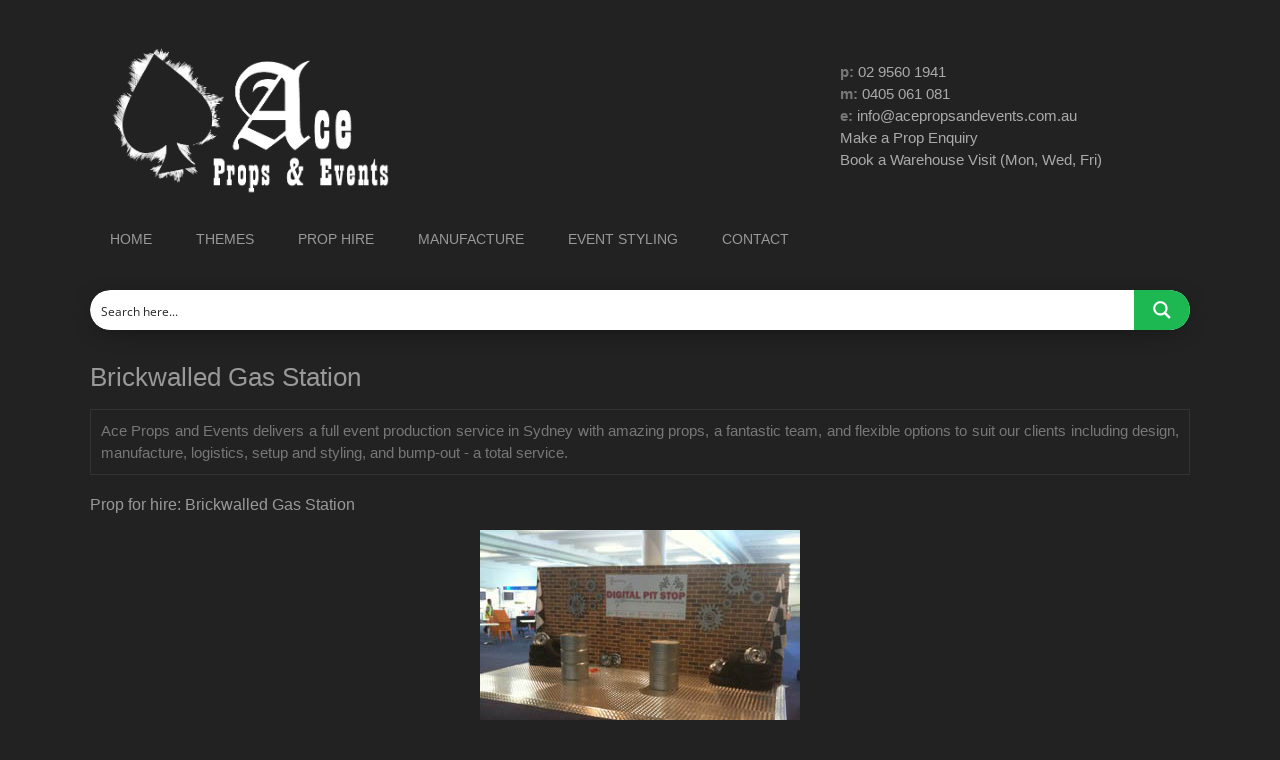

--- FILE ---
content_type: text/html; charset=UTF-8
request_url: https://www.acepropsandevents.com.au/prop/brickwalled-gas-station/
body_size: 21410
content:
<!DOCTYPE html>
<html lang="en-US">
<head >
<meta charset="UTF-8" />
<meta name="viewport" content="width=device-width, initial-scale=1" />
<script type='text/javascript' id='asp-1be089c6-js-before'>if ( typeof window.ASP == 'undefined') { window.ASP = {wp_rocket_exception: "DOMContentLoaded", ajaxurl: "https:\/\/www.acepropsandevents.com.au\/ap-77\/wp-admin\/admin-ajax.php", home_url: "https:\/\/www.acepropsandevents.com.au\/", rest_url: "https:\/\/www.acepropsandevents.com.au\/wp-json\/", backend_ajaxurl: "https:\/\/www.acepropsandevents.com.au\/ap-77\/wp-admin\/admin-ajax.php", asp_url: "https:\/\/www.acepropsandevents.com.au\/ap-77\/wp-content\/plugins\/ajax-search-pro\/", upload_url: "https:\/\/www.acepropsandevents.com.au\/ap-77\/wp-content\/uploads\/asp_upload\/", detect_ajax: 0, media_query: "4QxLP3", version: "4.28.0", build: 5107, pageHTML: "", additional_scripts: [{"handle":"wd-asp-ajaxsearchpro","src":"https:\/\/www.acepropsandevents.com.au\/ap-77\/wp-content\/plugins\/ajax-search-pro\/js\/min\/plugin\/merged\/asp.min.js","prereq":false}], script_async_load: false, font_url: "https:\/\/www.acepropsandevents.com.au\/ap-77\/wp-content\/plugins\/ajax-search-pro\/css\/fonts\/icons\/icons2.woff2", init_only_in_viewport: true, highlight: {"enabled":false,"data":[]}, debug: false, instances: {}, statistics: {"enabled":true,"record_results":true,"record_result_interactions":true,"results_page_dom_selector":""}, analytics: {"method":"event","tracking_id":"","event":{"focus":{"active":true,"action":"focus","category":"ASP {search_id} | {search_name}","label":"Input focus","value":"1"},"search_start":{"active":false,"action":"search_start","category":"ASP {search_id} | {search_name}","label":"Phrase: {phrase}","value":"1"},"search_end":{"active":true,"action":"search_end","category":"ASP {search_id} | {search_name}","label":"{phrase} | {results_count}","value":"1"},"magnifier":{"active":true,"action":"magnifier","category":"ASP {search_id} | {search_name}","label":"Magnifier clicked","value":"1"},"return":{"active":true,"action":"return","category":"ASP {search_id} | {search_name}","label":"Return button pressed","value":"1"},"try_this":{"active":true,"action":"try_this","category":"ASP {search_id} | {search_name}","label":"Try this click | {phrase}","value":"1"},"facet_change":{"active":false,"action":"facet_change","category":"ASP {search_id} | {search_name}","label":"{option_label} | {option_value}","value":"1"},"result_click":{"active":true,"action":"result_click","category":"ASP {search_id} | {search_name}","label":"{result_title} | {result_url}","value":"1"}}}}};</script><meta name='robots' content='index, follow, max-image-preview:large, max-snippet:-1, max-video-preview:-1' />

	<!-- This site is optimized with the Yoast SEO plugin v26.6 - https://yoast.com/wordpress/plugins/seo/ -->
	<title>Brickwalled Gas Station - Ace Props and Events</title>
	<link rel="canonical" href="https://www.acepropsandevents.com.au/prop/brickwalled-gas-station/" />
	<meta property="og:locale" content="en_US" />
	<meta property="og:type" content="article" />
	<meta property="og:title" content="Brickwalled Gas Station - Ace Props and Events" />
	<meta property="og:url" content="https://www.acepropsandevents.com.au/prop/brickwalled-gas-station/" />
	<meta property="og:site_name" content="Ace Props and Events" />
	<meta property="article:modified_time" content="2016-03-21T14:51:56+00:00" />
	<meta property="og:image" content="https://www.acepropsandevents.com.au/ap-77/wp-content/uploads/brickwalled_gas_station.jpg" />
	<meta property="og:image:width" content="320" />
	<meta property="og:image:height" content="240" />
	<meta property="og:image:type" content="image/jpeg" />
	<meta name="twitter:card" content="summary_large_image" />
	<script type="application/ld+json" class="yoast-schema-graph">{"@context":"https://schema.org","@graph":[{"@type":"WebPage","@id":"https://www.acepropsandevents.com.au/prop/brickwalled-gas-station/","url":"https://www.acepropsandevents.com.au/prop/brickwalled-gas-station/","name":"Brickwalled Gas Station - Ace Props and Events","isPartOf":{"@id":"https://www.acepropsandevents.com.au/#website"},"primaryImageOfPage":{"@id":"https://www.acepropsandevents.com.au/prop/brickwalled-gas-station/#primaryimage"},"image":{"@id":"https://www.acepropsandevents.com.au/prop/brickwalled-gas-station/#primaryimage"},"thumbnailUrl":"https://www.acepropsandevents.com.au/ap-77/wp-content/uploads/brickwalled_gas_station.jpg","datePublished":"2016-01-29T14:20:27+00:00","dateModified":"2016-03-21T14:51:56+00:00","breadcrumb":{"@id":"https://www.acepropsandevents.com.au/prop/brickwalled-gas-station/#breadcrumb"},"inLanguage":"en-US","potentialAction":[{"@type":"ReadAction","target":["https://www.acepropsandevents.com.au/prop/brickwalled-gas-station/"]}]},{"@type":"ImageObject","inLanguage":"en-US","@id":"https://www.acepropsandevents.com.au/prop/brickwalled-gas-station/#primaryimage","url":"https://www.acepropsandevents.com.au/ap-77/wp-content/uploads/brickwalled_gas_station.jpg","contentUrl":"https://www.acepropsandevents.com.au/ap-77/wp-content/uploads/brickwalled_gas_station.jpg","width":320,"height":240,"caption":"Brickwalled Gas Station Prop for Hire"},{"@type":"BreadcrumbList","@id":"https://www.acepropsandevents.com.au/prop/brickwalled-gas-station/#breadcrumb","itemListElement":[{"@type":"ListItem","position":1,"name":"Home","item":"https://www.acepropsandevents.com.au/"},{"@type":"ListItem","position":2,"name":"Props","item":"https://www.acepropsandevents.com.au/prop/"},{"@type":"ListItem","position":3,"name":"Brickwalled Gas Station"}]},{"@type":"WebSite","@id":"https://www.acepropsandevents.com.au/#website","url":"https://www.acepropsandevents.com.au/","name":"Ace Props and Events","description":"Prop and Event Hire Sydney","publisher":{"@id":"https://www.acepropsandevents.com.au/#organization"},"potentialAction":[{"@type":"SearchAction","target":{"@type":"EntryPoint","urlTemplate":"https://www.acepropsandevents.com.au/?s={search_term_string}"},"query-input":{"@type":"PropertyValueSpecification","valueRequired":true,"valueName":"search_term_string"}}],"inLanguage":"en-US"},{"@type":"Organization","@id":"https://www.acepropsandevents.com.au/#organization","name":"Ace Props and Events","url":"https://www.acepropsandevents.com.au/","logo":{"@type":"ImageObject","inLanguage":"en-US","@id":"https://www.acepropsandevents.com.au/#/schema/logo/image/","url":"https://www.acepropsandevents.com.au/ap-77/wp-content/uploads/ace_logo-01.png","contentUrl":"https://www.acepropsandevents.com.au/ap-77/wp-content/uploads/ace_logo-01.png","width":150,"height":150,"caption":"Ace Props and Events"},"image":{"@id":"https://www.acepropsandevents.com.au/#/schema/logo/image/"}}]}</script>
	<!-- / Yoast SEO plugin. -->


<link rel='dns-prefetch' href='//fonts.googleapis.com' />
<link rel="alternate" type="application/rss+xml" title="Ace Props and Events &raquo; Feed" href="https://www.acepropsandevents.com.au/feed/" />
<link rel="alternate" type="application/rss+xml" title="Ace Props and Events &raquo; Comments Feed" href="https://www.acepropsandevents.com.au/comments/feed/" />
<link rel="alternate" type="application/rss+xml" title="Ace Props and Events &raquo; Brickwalled Gas Station Comments Feed" href="https://www.acepropsandevents.com.au/prop/brickwalled-gas-station/feed/" />
<link rel="alternate" title="oEmbed (JSON)" type="application/json+oembed" href="https://www.acepropsandevents.com.au/wp-json/oembed/1.0/embed?url=https%3A%2F%2Fwww.acepropsandevents.com.au%2Fprop%2Fbrickwalled-gas-station%2F" />
<link rel="alternate" title="oEmbed (XML)" type="text/xml+oembed" href="https://www.acepropsandevents.com.au/wp-json/oembed/1.0/embed?url=https%3A%2F%2Fwww.acepropsandevents.com.au%2Fprop%2Fbrickwalled-gas-station%2F&#038;format=xml" />
<style id='wp-img-auto-sizes-contain-inline-css' type='text/css'>
img:is([sizes=auto i],[sizes^="auto," i]){contain-intrinsic-size:3000px 1500px}
/*# sourceURL=wp-img-auto-sizes-contain-inline-css */
</style>
<link rel='stylesheet' id='metro-pro-theme-css' href='https://www.acepropsandevents.com.au/ap-77/wp-content/themes/metro-pro/style.css' type='text/css' media='all' />
<style id='wp-emoji-styles-inline-css' type='text/css'>

	img.wp-smiley, img.emoji {
		display: inline !important;
		border: none !important;
		box-shadow: none !important;
		height: 1em !important;
		width: 1em !important;
		margin: 0 0.07em !important;
		vertical-align: -0.1em !important;
		background: none !important;
		padding: 0 !important;
	}
/*# sourceURL=wp-emoji-styles-inline-css */
</style>
<link rel='stylesheet' id='wp-block-library-css' href='https://www.acepropsandevents.com.au/ap-77/wp-includes/css/dist/block-library/style.min.css' type='text/css' media='all' />
<style id='global-styles-inline-css' type='text/css'>
:root{--wp--preset--aspect-ratio--square: 1;--wp--preset--aspect-ratio--4-3: 4/3;--wp--preset--aspect-ratio--3-4: 3/4;--wp--preset--aspect-ratio--3-2: 3/2;--wp--preset--aspect-ratio--2-3: 2/3;--wp--preset--aspect-ratio--16-9: 16/9;--wp--preset--aspect-ratio--9-16: 9/16;--wp--preset--color--black: #000000;--wp--preset--color--cyan-bluish-gray: #abb8c3;--wp--preset--color--white: #ffffff;--wp--preset--color--pale-pink: #f78da7;--wp--preset--color--vivid-red: #cf2e2e;--wp--preset--color--luminous-vivid-orange: #ff6900;--wp--preset--color--luminous-vivid-amber: #fcb900;--wp--preset--color--light-green-cyan: #7bdcb5;--wp--preset--color--vivid-green-cyan: #00d084;--wp--preset--color--pale-cyan-blue: #8ed1fc;--wp--preset--color--vivid-cyan-blue: #0693e3;--wp--preset--color--vivid-purple: #9b51e0;--wp--preset--gradient--vivid-cyan-blue-to-vivid-purple: linear-gradient(135deg,rgb(6,147,227) 0%,rgb(155,81,224) 100%);--wp--preset--gradient--light-green-cyan-to-vivid-green-cyan: linear-gradient(135deg,rgb(122,220,180) 0%,rgb(0,208,130) 100%);--wp--preset--gradient--luminous-vivid-amber-to-luminous-vivid-orange: linear-gradient(135deg,rgb(252,185,0) 0%,rgb(255,105,0) 100%);--wp--preset--gradient--luminous-vivid-orange-to-vivid-red: linear-gradient(135deg,rgb(255,105,0) 0%,rgb(207,46,46) 100%);--wp--preset--gradient--very-light-gray-to-cyan-bluish-gray: linear-gradient(135deg,rgb(238,238,238) 0%,rgb(169,184,195) 100%);--wp--preset--gradient--cool-to-warm-spectrum: linear-gradient(135deg,rgb(74,234,220) 0%,rgb(151,120,209) 20%,rgb(207,42,186) 40%,rgb(238,44,130) 60%,rgb(251,105,98) 80%,rgb(254,248,76) 100%);--wp--preset--gradient--blush-light-purple: linear-gradient(135deg,rgb(255,206,236) 0%,rgb(152,150,240) 100%);--wp--preset--gradient--blush-bordeaux: linear-gradient(135deg,rgb(254,205,165) 0%,rgb(254,45,45) 50%,rgb(107,0,62) 100%);--wp--preset--gradient--luminous-dusk: linear-gradient(135deg,rgb(255,203,112) 0%,rgb(199,81,192) 50%,rgb(65,88,208) 100%);--wp--preset--gradient--pale-ocean: linear-gradient(135deg,rgb(255,245,203) 0%,rgb(182,227,212) 50%,rgb(51,167,181) 100%);--wp--preset--gradient--electric-grass: linear-gradient(135deg,rgb(202,248,128) 0%,rgb(113,206,126) 100%);--wp--preset--gradient--midnight: linear-gradient(135deg,rgb(2,3,129) 0%,rgb(40,116,252) 100%);--wp--preset--font-size--small: 13px;--wp--preset--font-size--medium: 20px;--wp--preset--font-size--large: 36px;--wp--preset--font-size--x-large: 42px;--wp--preset--spacing--20: 0.44rem;--wp--preset--spacing--30: 0.67rem;--wp--preset--spacing--40: 1rem;--wp--preset--spacing--50: 1.5rem;--wp--preset--spacing--60: 2.25rem;--wp--preset--spacing--70: 3.38rem;--wp--preset--spacing--80: 5.06rem;--wp--preset--shadow--natural: 6px 6px 9px rgba(0, 0, 0, 0.2);--wp--preset--shadow--deep: 12px 12px 50px rgba(0, 0, 0, 0.4);--wp--preset--shadow--sharp: 6px 6px 0px rgba(0, 0, 0, 0.2);--wp--preset--shadow--outlined: 6px 6px 0px -3px rgb(255, 255, 255), 6px 6px rgb(0, 0, 0);--wp--preset--shadow--crisp: 6px 6px 0px rgb(0, 0, 0);}:where(.is-layout-flex){gap: 0.5em;}:where(.is-layout-grid){gap: 0.5em;}body .is-layout-flex{display: flex;}.is-layout-flex{flex-wrap: wrap;align-items: center;}.is-layout-flex > :is(*, div){margin: 0;}body .is-layout-grid{display: grid;}.is-layout-grid > :is(*, div){margin: 0;}:where(.wp-block-columns.is-layout-flex){gap: 2em;}:where(.wp-block-columns.is-layout-grid){gap: 2em;}:where(.wp-block-post-template.is-layout-flex){gap: 1.25em;}:where(.wp-block-post-template.is-layout-grid){gap: 1.25em;}.has-black-color{color: var(--wp--preset--color--black) !important;}.has-cyan-bluish-gray-color{color: var(--wp--preset--color--cyan-bluish-gray) !important;}.has-white-color{color: var(--wp--preset--color--white) !important;}.has-pale-pink-color{color: var(--wp--preset--color--pale-pink) !important;}.has-vivid-red-color{color: var(--wp--preset--color--vivid-red) !important;}.has-luminous-vivid-orange-color{color: var(--wp--preset--color--luminous-vivid-orange) !important;}.has-luminous-vivid-amber-color{color: var(--wp--preset--color--luminous-vivid-amber) !important;}.has-light-green-cyan-color{color: var(--wp--preset--color--light-green-cyan) !important;}.has-vivid-green-cyan-color{color: var(--wp--preset--color--vivid-green-cyan) !important;}.has-pale-cyan-blue-color{color: var(--wp--preset--color--pale-cyan-blue) !important;}.has-vivid-cyan-blue-color{color: var(--wp--preset--color--vivid-cyan-blue) !important;}.has-vivid-purple-color{color: var(--wp--preset--color--vivid-purple) !important;}.has-black-background-color{background-color: var(--wp--preset--color--black) !important;}.has-cyan-bluish-gray-background-color{background-color: var(--wp--preset--color--cyan-bluish-gray) !important;}.has-white-background-color{background-color: var(--wp--preset--color--white) !important;}.has-pale-pink-background-color{background-color: var(--wp--preset--color--pale-pink) !important;}.has-vivid-red-background-color{background-color: var(--wp--preset--color--vivid-red) !important;}.has-luminous-vivid-orange-background-color{background-color: var(--wp--preset--color--luminous-vivid-orange) !important;}.has-luminous-vivid-amber-background-color{background-color: var(--wp--preset--color--luminous-vivid-amber) !important;}.has-light-green-cyan-background-color{background-color: var(--wp--preset--color--light-green-cyan) !important;}.has-vivid-green-cyan-background-color{background-color: var(--wp--preset--color--vivid-green-cyan) !important;}.has-pale-cyan-blue-background-color{background-color: var(--wp--preset--color--pale-cyan-blue) !important;}.has-vivid-cyan-blue-background-color{background-color: var(--wp--preset--color--vivid-cyan-blue) !important;}.has-vivid-purple-background-color{background-color: var(--wp--preset--color--vivid-purple) !important;}.has-black-border-color{border-color: var(--wp--preset--color--black) !important;}.has-cyan-bluish-gray-border-color{border-color: var(--wp--preset--color--cyan-bluish-gray) !important;}.has-white-border-color{border-color: var(--wp--preset--color--white) !important;}.has-pale-pink-border-color{border-color: var(--wp--preset--color--pale-pink) !important;}.has-vivid-red-border-color{border-color: var(--wp--preset--color--vivid-red) !important;}.has-luminous-vivid-orange-border-color{border-color: var(--wp--preset--color--luminous-vivid-orange) !important;}.has-luminous-vivid-amber-border-color{border-color: var(--wp--preset--color--luminous-vivid-amber) !important;}.has-light-green-cyan-border-color{border-color: var(--wp--preset--color--light-green-cyan) !important;}.has-vivid-green-cyan-border-color{border-color: var(--wp--preset--color--vivid-green-cyan) !important;}.has-pale-cyan-blue-border-color{border-color: var(--wp--preset--color--pale-cyan-blue) !important;}.has-vivid-cyan-blue-border-color{border-color: var(--wp--preset--color--vivid-cyan-blue) !important;}.has-vivid-purple-border-color{border-color: var(--wp--preset--color--vivid-purple) !important;}.has-vivid-cyan-blue-to-vivid-purple-gradient-background{background: var(--wp--preset--gradient--vivid-cyan-blue-to-vivid-purple) !important;}.has-light-green-cyan-to-vivid-green-cyan-gradient-background{background: var(--wp--preset--gradient--light-green-cyan-to-vivid-green-cyan) !important;}.has-luminous-vivid-amber-to-luminous-vivid-orange-gradient-background{background: var(--wp--preset--gradient--luminous-vivid-amber-to-luminous-vivid-orange) !important;}.has-luminous-vivid-orange-to-vivid-red-gradient-background{background: var(--wp--preset--gradient--luminous-vivid-orange-to-vivid-red) !important;}.has-very-light-gray-to-cyan-bluish-gray-gradient-background{background: var(--wp--preset--gradient--very-light-gray-to-cyan-bluish-gray) !important;}.has-cool-to-warm-spectrum-gradient-background{background: var(--wp--preset--gradient--cool-to-warm-spectrum) !important;}.has-blush-light-purple-gradient-background{background: var(--wp--preset--gradient--blush-light-purple) !important;}.has-blush-bordeaux-gradient-background{background: var(--wp--preset--gradient--blush-bordeaux) !important;}.has-luminous-dusk-gradient-background{background: var(--wp--preset--gradient--luminous-dusk) !important;}.has-pale-ocean-gradient-background{background: var(--wp--preset--gradient--pale-ocean) !important;}.has-electric-grass-gradient-background{background: var(--wp--preset--gradient--electric-grass) !important;}.has-midnight-gradient-background{background: var(--wp--preset--gradient--midnight) !important;}.has-small-font-size{font-size: var(--wp--preset--font-size--small) !important;}.has-medium-font-size{font-size: var(--wp--preset--font-size--medium) !important;}.has-large-font-size{font-size: var(--wp--preset--font-size--large) !important;}.has-x-large-font-size{font-size: var(--wp--preset--font-size--x-large) !important;}
/*# sourceURL=global-styles-inline-css */
</style>

<style id='classic-theme-styles-inline-css' type='text/css'>
/*! This file is auto-generated */
.wp-block-button__link{color:#fff;background-color:#32373c;border-radius:9999px;box-shadow:none;text-decoration:none;padding:calc(.667em + 2px) calc(1.333em + 2px);font-size:1.125em}.wp-block-file__button{background:#32373c;color:#fff;text-decoration:none}
/*# sourceURL=/wp-includes/css/classic-themes.min.css */
</style>
<link rel='stylesheet' id='contact-form-7-css' href='https://www.acepropsandevents.com.au/ap-77/wp-content/plugins/contact-form-7/includes/css/styles.css' type='text/css' media='all' />
<link rel='stylesheet' id='responsive-lightbox-swipebox-css' href='https://www.acepropsandevents.com.au/ap-77/wp-content/plugins/responsive-lightbox/assets/swipebox/swipebox.min.css' type='text/css' media='all' />
<link rel='stylesheet' id='hamburger.css-css' href='https://www.acepropsandevents.com.au/ap-77/wp-content/plugins/wp-responsive-menu/assets/css/wpr-hamburger.css' type='text/css' media='all' />
<link rel='stylesheet' id='wprmenu.css-css' href='https://www.acepropsandevents.com.au/ap-77/wp-content/plugins/wp-responsive-menu/assets/css/wprmenu.css' type='text/css' media='all' />
<style id='wprmenu.css-inline-css' type='text/css'>
@media only screen and ( max-width: 1000px ) {html body div.wprm-wrapper {overflow: scroll;}#wprmenu_bar {background-image: url();background-size: cover ;background-repeat: repeat;}#wprmenu_bar {background-color: #333333;}html body div#mg-wprm-wrap .wpr_submit .icon.icon-search {color: #ffffff;}#wprmenu_bar .menu_title,#wprmenu_bar .wprmenu_icon_menu,#wprmenu_bar .menu_title a {color: #eeeeee;}#wprmenu_bar .menu_title a {font-size: 20px;font-weight: normal;}#mg-wprm-wrap li.menu-item a {font-size: 15px;text-transform: uppercase;font-weight: normal;}#mg-wprm-wrap li.menu-item-has-children ul.sub-menu a {font-size: 15px;text-transform: uppercase;font-weight: normal;}#mg-wprm-wrap li.current-menu-item > a {background: #333333;}#mg-wprm-wrap li.current-menu-item > a,#mg-wprm-wrap li.current-menu-item span.wprmenu_icon{color: #ffffff !important;}#mg-wprm-wrap {background-color: #444444;}.cbp-spmenu-push-toright,.cbp-spmenu-push-toright .mm-slideout {left: 80% ;}.cbp-spmenu-push-toleft {left: -80% ;}#mg-wprm-wrap.cbp-spmenu-right,#mg-wprm-wrap.cbp-spmenu-left,#mg-wprm-wrap.cbp-spmenu-right.custom,#mg-wprm-wrap.cbp-spmenu-left.custom,.cbp-spmenu-vertical {width: 80%;max-width: 400px;}#mg-wprm-wrap ul#wprmenu_menu_ul li.menu-item a,div#mg-wprm-wrap ul li span.wprmenu_icon {color: #ffffff;}#mg-wprm-wrap ul#wprmenu_menu_ul li.menu-item:valid ~ a{color: #ffffff;}#mg-wprm-wrap ul#wprmenu_menu_ul li.menu-item a:hover {background: #333333;color: #ffffff !important;}div#mg-wprm-wrap ul>li:hover>span.wprmenu_icon {color: #ffffff !important;}.wprmenu_bar .hamburger-inner,.wprmenu_bar .hamburger-inner::before,.wprmenu_bar .hamburger-inner::after {background: #ffffff;}.wprmenu_bar .hamburger:hover .hamburger-inner,.wprmenu_bar .hamburger:hover .hamburger-inner::before,.wprmenu_bar .hamburger:hover .hamburger-inner::after {background: #ffffff;}div.wprmenu_bar div.hamburger{padding-right: 6px !important;}#wprmenu_menu.left {width:80%;left: -80%;right: auto;}#wprmenu_menu.right {width:80%;right: -80%;left: auto;}html body div#wprmenu_bar {height : 42px;}#mg-wprm-wrap.cbp-spmenu-left,#mg-wprm-wrap.cbp-spmenu-right,#mg-widgetmenu-wrap.cbp-spmenu-widget-left,#mg-widgetmenu-wrap.cbp-spmenu-widget-right {top: 42px !important;}.wprmenu_bar .hamburger {float: left;}.wprmenu_bar #custom_menu_icon.hamburger {top: px;left: px;float: left !important;background-color: #cccccc;}.genesis-nav-menu{ display: none !important; }.wpr_custom_menu #custom_menu_icon {display: block;}html { padding-top: 42px !important; }#wprmenu_bar,#mg-wprm-wrap { display: block; }div#wpadminbar { position: fixed; }}
/*# sourceURL=wprmenu.css-inline-css */
</style>
<link rel='stylesheet' id='wpr_icons-css' href='https://www.acepropsandevents.com.au/ap-77/wp-content/plugins/wp-responsive-menu/inc/assets/icons/wpr-icons.css' type='text/css' media='all' />
<link rel='stylesheet' id='google-font-css' href='//fonts.googleapis.com/css' type='text/css' media='all' />
<script type="text/javascript" src="https://www.acepropsandevents.com.au/ap-77/wp-includes/js/jquery/jquery.min.js" id="jquery-core-js"></script>
<script type="text/javascript" src="https://www.acepropsandevents.com.au/ap-77/wp-includes/js/jquery/jquery-migrate.min.js" id="jquery-migrate-js"></script>
<script type="text/javascript" src="https://www.acepropsandevents.com.au/ap-77/wp-content/plugins/responsive-lightbox/assets/swipebox/jquery.swipebox.min.js" id="responsive-lightbox-swipebox-js"></script>
<script type="text/javascript" src="https://www.acepropsandevents.com.au/ap-77/wp-includes/js/underscore.min.js" id="underscore-js"></script>
<script type="text/javascript" src="https://www.acepropsandevents.com.au/ap-77/wp-content/plugins/responsive-lightbox/assets/infinitescroll/infinite-scroll.pkgd.min.js" id="responsive-lightbox-infinite-scroll-js"></script>
<script type="text/javascript" id="responsive-lightbox-js-before">
/* <![CDATA[ */
var rlArgs = {"script":"swipebox","selector":"lightbox","customEvents":"","activeGalleries":true,"animation":true,"hideCloseButtonOnMobile":false,"removeBarsOnMobile":false,"hideBars":true,"hideBarsDelay":5000,"videoMaxWidth":1080,"useSVG":true,"loopAtEnd":false,"woocommerce_gallery":false,"ajaxurl":"https:\/\/www.acepropsandevents.com.au\/ap-77\/wp-admin\/admin-ajax.php","nonce":"1a23402dfe","preview":false,"postId":3469,"scriptExtension":false};

//# sourceURL=responsive-lightbox-js-before
/* ]]> */
</script>
<script type="text/javascript" src="https://www.acepropsandevents.com.au/ap-77/wp-content/plugins/responsive-lightbox/js/front.js" id="responsive-lightbox-js"></script>
<script type="text/javascript" src="https://www.acepropsandevents.com.au/ap-77/wp-content/plugins/wp-responsive-menu/assets/js/modernizr.custom.js" id="modernizr-js"></script>
<script type="text/javascript" src="https://www.acepropsandevents.com.au/ap-77/wp-content/plugins/wp-responsive-menu/assets/js/touchSwipe.js" id="touchSwipe-js"></script>
<script type="text/javascript" id="wprmenu.js-js-extra">
/* <![CDATA[ */
var wprmenu = {"zooming":"","from_width":"1000","push_width":"400","menu_width":"80","parent_click":"","swipe":"","enable_overlay":"","wprmenuDemoId":""};
//# sourceURL=wprmenu.js-js-extra
/* ]]> */
</script>
<script type="text/javascript" src="https://www.acepropsandevents.com.au/ap-77/wp-content/plugins/wp-responsive-menu/assets/js/wprmenu.js" id="wprmenu.js-js"></script>
<link rel="https://api.w.org/" href="https://www.acepropsandevents.com.au/wp-json/" /><link rel="EditURI" type="application/rsd+xml" title="RSD" href="https://www.acepropsandevents.com.au/ap-77/xmlrpc.php?rsd" />
<link rel='shortlink' href='https://www.acepropsandevents.com.au/?p=3469' />
<link rel="icon" href="https://www.acepropsandevents.com.au/favicon.ico" />
<link rel="pingback" href="https://www.acepropsandevents.com.au/ap-77/xmlrpc.php" />
<script>
  (function(i,s,o,g,r,a,m){i['GoogleAnalyticsObject']=r;i[r]=i[r]||function(){
  (i[r].q=i[r].q||[]).push(arguments)},i[r].l=1*new Date();a=s.createElement(o),
  m=s.getElementsByTagName(o)[0];a.async=1;a.src=g;m.parentNode.insertBefore(a,m)
  })(window,document,'script','https://www.google-analytics.com/analytics.js','ga');

  ga('create', 'UA-93316111-1', 'auto');
  ga('send', 'pageview');

</script><style>body { background-color: #222222; }</style>
<link rel="stylesheet" id="asp-basic" href="https://www.acepropsandevents.com.au/ap-77/wp-content/cache/asp/style.basic-ho-is-po-no-da-co-au-si-se-is.css?mq=4QxLP3" media="all" /><style id='asp-instance-1'>div[id*='ajaxsearchpro1_'] div.asp_loader,div[id*='ajaxsearchpro1_'] div.asp_loader *{box-sizing:border-box !important;margin:0;padding:0;box-shadow:none}div[id*='ajaxsearchpro1_'] div.asp_loader{box-sizing:border-box;display:flex;flex:0 1 auto;flex-direction:column;flex-grow:0;flex-shrink:0;flex-basis:28px;max-width:100%;max-height:100%;align-items:center;justify-content:center}div[id*='ajaxsearchpro1_'] div.asp_loader-inner{width:100%;margin:0 auto;text-align:center;height:100%}@-webkit-keyframes ball-scale{0%{-webkit-transform:scale(0);transform:scale(0)}100%{-webkit-transform:scale(1);transform:scale(1);opacity:0}}@keyframes ball-scale{0%{-webkit-transform:scale(0);transform:scale(0)}100%{-webkit-transform:scale(1);transform:scale(1);opacity:0}}div[id*='ajaxsearchpro1_'] div.asp_ball-scale>div{background-color:rgb(74,137,191);border-radius:100%;-webkit-animation-fill-mode:both;animation-fill-mode:both;display:inline-block;height:100%;width:100%;-webkit-animation:ball-scale 1s 0s ease-in-out infinite;animation:ball-scale 1s 0s ease-in-out infinite}div[id*='ajaxsearchprores1_'] .asp_res_loader div.asp_loader,div[id*='ajaxsearchprores1_'] .asp_res_loader div.asp_loader *{box-sizing:border-box !important;margin:0;padding:0;box-shadow:none}div[id*='ajaxsearchprores1_'] .asp_res_loader div.asp_loader{box-sizing:border-box;display:flex;flex:0 1 auto;flex-direction:column;flex-grow:0;flex-shrink:0;flex-basis:28px;max-width:100%;max-height:100%;align-items:center;justify-content:center}div[id*='ajaxsearchprores1_'] .asp_res_loader div.asp_loader-inner{width:100%;margin:0 auto;text-align:center;height:100%}@-webkit-keyframes ball-scale{0%{-webkit-transform:scale(0);transform:scale(0)}100%{-webkit-transform:scale(1);transform:scale(1);opacity:0}}@keyframes ball-scale{0%{-webkit-transform:scale(0);transform:scale(0)}100%{-webkit-transform:scale(1);transform:scale(1);opacity:0}}div[id*='ajaxsearchprores1_'] .asp_res_loader div.asp_ball-scale>div{background-color:rgb(74,137,191);border-radius:100%;-webkit-animation-fill-mode:both;animation-fill-mode:both;display:inline-block;height:100%;width:100%;-webkit-animation:ball-scale 1s 0s ease-in-out infinite;animation:ball-scale 1s 0s ease-in-out infinite}#ajaxsearchpro1_1 div.asp_loader,#ajaxsearchpro1_2 div.asp_loader,#ajaxsearchpro1_1 div.asp_loader *,#ajaxsearchpro1_2 div.asp_loader *{box-sizing:border-box !important;margin:0;padding:0;box-shadow:none}#ajaxsearchpro1_1 div.asp_loader,#ajaxsearchpro1_2 div.asp_loader{box-sizing:border-box;display:flex;flex:0 1 auto;flex-direction:column;flex-grow:0;flex-shrink:0;flex-basis:28px;max-width:100%;max-height:100%;align-items:center;justify-content:center}#ajaxsearchpro1_1 div.asp_loader-inner,#ajaxsearchpro1_2 div.asp_loader-inner{width:100%;margin:0 auto;text-align:center;height:100%}@-webkit-keyframes ball-scale{0%{-webkit-transform:scale(0);transform:scale(0)}100%{-webkit-transform:scale(1);transform:scale(1);opacity:0}}@keyframes ball-scale{0%{-webkit-transform:scale(0);transform:scale(0)}100%{-webkit-transform:scale(1);transform:scale(1);opacity:0}}#ajaxsearchpro1_1 div.asp_ball-scale>div,#ajaxsearchpro1_2 div.asp_ball-scale>div{background-color:rgb(74,137,191);border-radius:100%;-webkit-animation-fill-mode:both;animation-fill-mode:both;display:inline-block;height:100%;width:100%;-webkit-animation:ball-scale 1s 0s ease-in-out infinite;animation:ball-scale 1s 0s ease-in-out infinite}@-webkit-keyframes asp_an_fadeInDown{0%{opacity:0;-webkit-transform:translateY(-20px)}100%{opacity:1;-webkit-transform:translateY(0)}}@keyframes asp_an_fadeInDown{0%{opacity:0;transform:translateY(-20px)}100%{opacity:1;transform:translateY(0)}}.asp_an_fadeInDown{-webkit-animation-name:asp_an_fadeInDown;animation-name:asp_an_fadeInDown}div.asp_r.asp_r_1,div.asp_r.asp_r_1 *,div.asp_m.asp_m_1,div.asp_m.asp_m_1 *,div.asp_s.asp_s_1,div.asp_s.asp_s_1 *{-webkit-box-sizing:content-box;-moz-box-sizing:content-box;-ms-box-sizing:content-box;-o-box-sizing:content-box;box-sizing:content-box;border:0;border-radius:0;text-transform:none;text-shadow:none;box-shadow:none;text-decoration:none;text-align:left;letter-spacing:normal}div.asp_r.asp_r_1,div.asp_m.asp_m_1,div.asp_s.asp_s_1{-webkit-box-sizing:border-box;-moz-box-sizing:border-box;-ms-box-sizing:border-box;-o-box-sizing:border-box;box-sizing:border-box}div.asp_r.asp_r_1,div.asp_r.asp_r_1 *,div.asp_m.asp_m_1,div.asp_m.asp_m_1 *,div.asp_s.asp_s_1,div.asp_s.asp_s_1 *{padding:0;margin:0}.wpdreams_clear{clear:both}.asp_w_container_1{width:100%}#ajaxsearchpro1_1,#ajaxsearchpro1_2,div.asp_m.asp_m_1{width:100%;height:auto;max-height:none;border-radius:5px;background:#d1eaff;margin-top:0;margin-bottom:0;background:transparent;overflow:hidden;border:0 solid rgba(0,0,0,0);border-radius:50px 50px 50px 50px;box-shadow:0 4px 28px -13px #000}#ajaxsearchpro1_1 .probox,#ajaxsearchpro1_2 .probox,div.asp_m.asp_m_1 .probox{margin:0;height:40px;background-image:-moz-radial-gradient(center,ellipse cover,rgb(255,255,255),rgb(255,255,255));background-image:-webkit-gradient(radial,center center,0px,center center,100%,rgb(255,255,255),rgb(255,255,255));background-image:-webkit-radial-gradient(center,ellipse cover,rgb(255,255,255),rgb(255,255,255));background-image:-o-radial-gradient(center,ellipse cover,rgb(255,255,255),rgb(255,255,255));background-image:-ms-radial-gradient(center,ellipse cover,rgb(255,255,255),rgb(255,255,255));background-image:radial-gradient(ellipse at center,rgb(255,255,255),rgb(255,255,255));border:0 solid rgba(0,0,0,0);border-radius:50px 50px 50px 50px;box-shadow:none}p[id*=asp-try-1]{color:rgb(85,85,85) !important;display:block}div.asp_main_container+[id*=asp-try-1]{width:100%}p[id*=asp-try-1] a{color:rgb(255,181,86) !important}p[id*=asp-try-1] a:after{color:rgb(85,85,85) !important;display:inline;content:','}p[id*=asp-try-1] a:last-child:after{display:none}#ajaxsearchpro1_1 .probox .proinput,#ajaxsearchpro1_2 .probox .proinput,div.asp_m.asp_m_1 .probox .proinput{font-weight:normal;font-family:"Open Sans";color:rgb(0,0,0);font-size:12px;line-height:15px;text-shadow:none;line-height:normal;flex-grow:1;order:5;margin:0 0 0 10px;padding:0 5px}#ajaxsearchpro1_1 .probox .proinput input.orig,#ajaxsearchpro1_2 .probox .proinput input.orig,div.asp_m.asp_m_1 .probox .proinput input.orig{font-weight:normal;font-family:"Open Sans";color:rgb(0,0,0);font-size:12px;line-height:15px;text-shadow:none;line-height:normal;border:0;box-shadow:none;height:40px;position:relative;z-index:2;padding:0 !important;padding-top:2px !important;margin:-1px 0 0 -4px !important;width:100%;background:transparent !important}#ajaxsearchpro1_1 .probox .proinput input.autocomplete,#ajaxsearchpro1_2 .probox .proinput input.autocomplete,div.asp_m.asp_m_1 .probox .proinput input.autocomplete{font-weight:normal;font-family:"Open Sans";color:rgb(0,0,0);font-size:12px;line-height:15px;text-shadow:none;line-height:normal;opacity:0.25;height:40px;display:block;position:relative;z-index:1;padding:0 !important;margin:-1px 0 0 -4px !important;margin-top:-40px !important;width:100%;background:transparent !important}.rtl #ajaxsearchpro1_1 .probox .proinput input.orig,.rtl #ajaxsearchpro1_2 .probox .proinput input.orig,.rtl #ajaxsearchpro1_1 .probox .proinput input.autocomplete,.rtl #ajaxsearchpro1_2 .probox .proinput input.autocomplete,.rtl div.asp_m.asp_m_1 .probox .proinput input.orig,.rtl div.asp_m.asp_m_1 .probox .proinput input.autocomplete{font-weight:normal;font-family:"Open Sans";color:rgb(0,0,0);font-size:12px;line-height:15px;text-shadow:none;line-height:normal;direction:rtl;text-align:right}.rtl #ajaxsearchpro1_1 .probox .proinput,.rtl #ajaxsearchpro1_2 .probox .proinput,.rtl div.asp_m.asp_m_1 .probox .proinput{margin-right:2px}.rtl #ajaxsearchpro1_1 .probox .proloading,.rtl #ajaxsearchpro1_1 .probox .proclose,.rtl #ajaxsearchpro1_2 .probox .proloading,.rtl #ajaxsearchpro1_2 .probox .proclose,.rtl div.asp_m.asp_m_1 .probox .proloading,.rtl div.asp_m.asp_m_1 .probox .proclose{order:3}div.asp_m.asp_m_1 .probox .proinput input.orig::-webkit-input-placeholder{font-weight:normal;font-family:"Open Sans";color:rgb(0,0,0);font-size:12px;text-shadow:none;opacity:0.85}div.asp_m.asp_m_1 .probox .proinput input.orig::-moz-placeholder{font-weight:normal;font-family:"Open Sans";color:rgb(0,0,0);font-size:12px;text-shadow:none;opacity:0.85}div.asp_m.asp_m_1 .probox .proinput input.orig:-ms-input-placeholder{font-weight:normal;font-family:"Open Sans";color:rgb(0,0,0);font-size:12px;text-shadow:none;opacity:0.85}div.asp_m.asp_m_1 .probox .proinput input.orig:-moz-placeholder{font-weight:normal;font-family:"Open Sans";color:rgb(0,0,0);font-size:12px;text-shadow:none;opacity:0.85;line-height:normal !important}#ajaxsearchpro1_1 .probox .proinput input.autocomplete,#ajaxsearchpro1_2 .probox .proinput input.autocomplete,div.asp_m.asp_m_1 .probox .proinput input.autocomplete{font-weight:normal;font-family:"Open Sans";color:rgb(0,0,0);font-size:12px;line-height:15px;text-shadow:none;line-height:normal;border:0;box-shadow:none}#ajaxsearchpro1_1 .probox .proloading,#ajaxsearchpro1_1 .probox .proclose,#ajaxsearchpro1_1 .probox .promagnifier,#ajaxsearchpro1_1 .probox .prosettings,#ajaxsearchpro1_2 .probox .proloading,#ajaxsearchpro1_2 .probox .proclose,#ajaxsearchpro1_2 .probox .promagnifier,#ajaxsearchpro1_2 .probox .prosettings,div.asp_m.asp_m_1 .probox .proloading,div.asp_m.asp_m_1 .probox .proclose,div.asp_m.asp_m_1 .probox .promagnifier,div.asp_m.asp_m_1 .probox .prosettings{width:40px;height:40px;flex:0 0 40px;flex-grow:0;order:7;text-align:center}#ajaxsearchpro1_1 .probox .proclose svg,#ajaxsearchpro1_2 .probox .proclose svg,div.asp_m.asp_m_1 .probox .proclose svg{fill:rgb(254,254,254);background:rgb(51,51,51);box-shadow:0 0 0 2px rgba(255,255,255,0.9);border-radius:50%;box-sizing:border-box;margin-left:-10px;margin-top:-10px;padding:4px}#ajaxsearchpro1_1 .probox .proloading,#ajaxsearchpro1_2 .probox .proloading,div.asp_m.asp_m_1 .probox .proloading{width:40px;height:40px;min-width:40px;min-height:40px;max-width:40px;max-height:40px}#ajaxsearchpro1_1 .probox .proloading .asp_loader,#ajaxsearchpro1_2 .probox .proloading .asp_loader,div.asp_m.asp_m_1 .probox .proloading .asp_loader{width:36px;height:36px;min-width:36px;min-height:36px;max-width:36px;max-height:36px}#ajaxsearchpro1_1 .probox .promagnifier,#ajaxsearchpro1_2 .probox .promagnifier,div.asp_m.asp_m_1 .probox .promagnifier{width:auto;height:40px;flex:0 0 auto;order:7;-webkit-flex:0 0 auto;-webkit-order:7}div.asp_m.asp_m_1 .probox .promagnifier:focus-visible{outline:black outset}#ajaxsearchpro1_1 .probox .proloading .innericon,#ajaxsearchpro1_2 .probox .proloading .innericon,#ajaxsearchpro1_1 .probox .proclose .innericon,#ajaxsearchpro1_2 .probox .proclose .innericon,#ajaxsearchpro1_1 .probox .promagnifier .innericon,#ajaxsearchpro1_2 .probox .promagnifier .innericon,#ajaxsearchpro1_1 .probox .prosettings .innericon,#ajaxsearchpro1_2 .probox .prosettings .innericon,div.asp_m.asp_m_1 .probox .proloading .innericon,div.asp_m.asp_m_1 .probox .proclose .innericon,div.asp_m.asp_m_1 .probox .promagnifier .innericon,div.asp_m.asp_m_1 .probox .prosettings .innericon{text-align:center}#ajaxsearchpro1_1 .probox .promagnifier .innericon,#ajaxsearchpro1_2 .probox .promagnifier .innericon,div.asp_m.asp_m_1 .probox .promagnifier .innericon{display:block;width:40px;height:40px;float:right}#ajaxsearchpro1_1 .probox .promagnifier .asp_text_button,#ajaxsearchpro1_2 .probox .promagnifier .asp_text_button,div.asp_m.asp_m_1 .probox .promagnifier .asp_text_button{display:block;width:auto;height:40px;float:right;margin:0;padding:0 10px 0 2px;font-weight:normal;font-family:"Open Sans";color:rgb(51,51,51);font-size:15px;line-height:auto;text-shadow:none;line-height:40px}#ajaxsearchpro1_1 .probox .promagnifier .innericon svg,#ajaxsearchpro1_2 .probox .promagnifier .innericon svg,div.asp_m.asp_m_1 .probox .promagnifier .innericon svg{fill:rgb(255,255,255)}#ajaxsearchpro1_1 .probox .prosettings .innericon svg,#ajaxsearchpro1_2 .probox .prosettings .innericon svg,div.asp_m.asp_m_1 .probox .prosettings .innericon svg{fill:rgb(255,255,255)}#ajaxsearchpro1_1 .probox .promagnifier,#ajaxsearchpro1_2 .probox .promagnifier,div.asp_m.asp_m_1 .probox .promagnifier{width:40px;height:40px;background-image:-webkit-linear-gradient(180deg,rgb(30,184,83),rgb(30,184,83));background-image:-moz-linear-gradient(180deg,rgb(30,184,83),rgb(30,184,83));background-image:-o-linear-gradient(180deg,rgb(30,184,83),rgb(30,184,83));background-image:-ms-linear-gradient(180deg,rgb(30,184,83) 0,rgb(30,184,83) 100%);background-image:linear-gradient(180deg,rgb(30,184,83),rgb(30,184,83));background-position:center center;background-repeat:no-repeat;order:11;-webkit-order:11;float:right;border:0 solid rgb(30,184,83);border-radius:0;box-shadow:0 0 0 0 rgba(255,255,255,0.64);cursor:pointer;background-size:100% 100%;background-position:center center;background-repeat:no-repeat;cursor:pointer}#ajaxsearchpro1_1 .probox .prosettings,#ajaxsearchpro1_2 .probox .prosettings,div.asp_m.asp_m_1 .probox .prosettings{width:40px;height:40px;background-image:-webkit-linear-gradient(175deg,rgb(30,184,83),rgb(30,184,83));background-image:-moz-linear-gradient(175deg,rgb(30,184,83),rgb(30,184,83));background-image:-o-linear-gradient(175deg,rgb(30,184,83),rgb(30,184,83));background-image:-ms-linear-gradient(175deg,rgb(30,184,83) 0,rgb(30,184,83) 100%);background-image:linear-gradient(175deg,rgb(30,184,83),rgb(30,184,83));background-position:center center;background-repeat:no-repeat;order:2;-webkit-order:2;float:left;border:0 solid rgb(255,255,255);border-radius:0;box-shadow:0 0 0 0 rgba(255,255,255,0.64) inset;cursor:pointer;background-size:100% 100%;align-self:flex-end}#ajaxsearchprores1_1,#ajaxsearchprores1_2,div.asp_r.asp_r_1{position:absolute;z-index:11000;width:auto;margin:12px 0 0 0}#ajaxsearchprores1_1 .asp_nores,#ajaxsearchprores1_2 .asp_nores,div.asp_r.asp_r_1 .asp_nores{border:0 solid rgb(0,0,0);border-radius:0;box-shadow:0 5px 5px -5px #dfdfdf;padding:6px 12px 6px 12px;margin:0;font-weight:normal;font-family:inherit;color:rgba(74,74,74,1);font-size:1rem;line-height:1.2rem;text-shadow:none;font-weight:normal;background:rgb(255,255,255)}#ajaxsearchprores1_1 .asp_nores .asp_nores_kw_suggestions,#ajaxsearchprores1_2 .asp_nores .asp_nores_kw_suggestions,div.asp_r.asp_r_1 .asp_nores .asp_nores_kw_suggestions{color:rgba(234,67,53,1);font-weight:normal}#ajaxsearchprores1_1 .asp_nores .asp_keyword,#ajaxsearchprores1_2 .asp_nores .asp_keyword,div.asp_r.asp_r_1 .asp_nores .asp_keyword{padding:0 8px 0 0;cursor:pointer;color:rgba(20,84,169,1);font-weight:bold}#ajaxsearchprores1_1 .asp_results_top,#ajaxsearchprores1_2 .asp_results_top,div.asp_r.asp_r_1 .asp_results_top{background:rgb(255,255,255);border:1px none rgb(81,81,81);border-radius:0;padding:6px 12px 6px 12px;margin:0 0 4px 0;text-align:center;font-weight:normal;font-family:"Open Sans";color:rgb(81,81,81);font-size:13px;line-height:16px;text-shadow:none}#ajaxsearchprores1_1 .results .item,#ajaxsearchprores1_2 .results .item,div.asp_r.asp_r_1 .results .item{height:auto;background:rgb(255,255,255)}#ajaxsearchprores1_1 .results .item.hovered,#ajaxsearchprores1_2 .results .item.hovered,div.asp_r.asp_r_1 .results .item.hovered{background-image:-moz-radial-gradient(center,ellipse cover,rgb(244,244,244),rgb(246,246,246));background-image:-webkit-gradient(radial,center center,0px,center center,100%,rgb(244,244,244),rgb(246,246,246));background-image:-webkit-radial-gradient(center,ellipse cover,rgb(244,244,244),rgb(246,246,246));background-image:-o-radial-gradient(center,ellipse cover,rgb(244,244,244),rgb(246,246,246));background-image:-ms-radial-gradient(center,ellipse cover,rgb(244,244,244),rgb(246,246,246));background-image:radial-gradient(ellipse at center,rgb(244,244,244),rgb(246,246,246))}#ajaxsearchprores1_1 .results .item .asp_image,#ajaxsearchprores1_2 .results .item .asp_image,div.asp_r.asp_r_1 .results .item .asp_image{background-size:cover;background-repeat:no-repeat}#ajaxsearchprores1_1 .results .item .asp_image img,#ajaxsearchprores1_2 .results .item .asp_image img,div.asp_r.asp_r_1 .results .item .asp_image img{object-fit:cover}#ajaxsearchprores1_1 .results .item .asp_item_overlay_img,#ajaxsearchprores1_2 .results .item .asp_item_overlay_img,div.asp_r.asp_r_1 .results .item .asp_item_overlay_img{background-size:cover;background-repeat:no-repeat}#ajaxsearchprores1_1 .results .item .asp_content,#ajaxsearchprores1_2 .results .item .asp_content,div.asp_r.asp_r_1 .results .item .asp_content{overflow:hidden;background:transparent;margin:0;padding:0 10px}#ajaxsearchprores1_1 .results .item .asp_content h3,#ajaxsearchprores1_2 .results .item .asp_content h3,div.asp_r.asp_r_1 .results .item .asp_content h3{margin:0;padding:0;display:inline-block;line-height:inherit;font-weight:bold;font-family:"Lato";color:rgb(20,104,169);font-size:14px;line-height:1.55em;text-shadow:none}#ajaxsearchprores1_1 .results .item .asp_content h3 a,#ajaxsearchprores1_2 .results .item .asp_content h3 a,div.asp_r.asp_r_1 .results .item .asp_content h3 a{margin:0;padding:0;line-height:inherit;display:block;font-weight:bold;font-family:"Lato";color:rgb(20,104,169);font-size:14px;line-height:1.55em;text-shadow:none}#ajaxsearchprores1_1 .results .item .asp_content h3 a:hover,#ajaxsearchprores1_2 .results .item .asp_content h3 a:hover,div.asp_r.asp_r_1 .results .item .asp_content h3 a:hover{font-weight:bold;font-family:"Lato";color:rgb(20,104,169);font-size:14px;line-height:1.55em;text-shadow:none}#ajaxsearchprores1_1 .results .item div.etc,#ajaxsearchprores1_2 .results .item div.etc,div.asp_r.asp_r_1 .results .item div.etc{padding:0;font-size:13px;line-height:1.3em;margin-bottom:6px}#ajaxsearchprores1_1 .results .item .etc .asp_author,#ajaxsearchprores1_2 .results .item .etc .asp_author,div.asp_r.asp_r_1 .results .item .etc .asp_author{padding:0;font-weight:bold;font-family:"Open Sans";color:rgb(161,161,161);font-size:11px;line-height:13px;text-shadow:none}#ajaxsearchprores1_1 .results .item .etc .asp_date,#ajaxsearchprores1_2 .results .item .etc .asp_date,div.asp_r.asp_r_1 .results .item .etc .asp_date{margin:0 0 0 10px;padding:0;font-weight:normal;font-family:"Open Sans";color:rgb(173,173,173);font-size:11px;line-height:15px;text-shadow:none}#ajaxsearchprores1_1 .results .item div.asp_content,#ajaxsearchprores1_2 .results .item div.asp_content,div.asp_r.asp_r_1 .results .item div.asp_content{margin:0;padding:0;font-weight:normal;font-family:"Open Sans";color:rgb(74,74,74);font-size:13px;line-height:1.35em;text-shadow:none}#ajaxsearchprores1_1 span.highlighted,#ajaxsearchprores1_2 span.highlighted,div.asp_r.asp_r_1 span.highlighted{font-weight:bold;color:rgba(217,49,43,1);background-color:rgba(238,238,238,1)}#ajaxsearchprores1_1 p.showmore,#ajaxsearchprores1_2 p.showmore,div.asp_r.asp_r_1 p.showmore{text-align:center;font-weight:normal;font-family:"Open Sans";color:rgb(5,94,148);font-size:12px;line-height:15px;text-shadow:none}#ajaxsearchprores1_1 p.showmore a,#ajaxsearchprores1_2 p.showmore a,div.asp_r.asp_r_1 p.showmore a{font-weight:normal;font-family:"Open Sans";color:rgb(5,94,148);font-size:12px;line-height:15px;text-shadow:none;padding:10px 5px;margin:0 auto;background:rgb(255,255,255);display:block;text-align:center}#ajaxsearchprores1_1 .asp_res_loader,#ajaxsearchprores1_2 .asp_res_loader,div.asp_r.asp_r_1 .asp_res_loader{background:rgb(255,255,255);height:200px;padding:10px}#ajaxsearchprores1_1.isotopic .asp_res_loader,#ajaxsearchprores1_2.isotopic .asp_res_loader,div.asp_r.asp_r_1.isotopic .asp_res_loader{background:rgba(255,255,255,0)}#ajaxsearchprores1_1 .asp_res_loader .asp_loader,#ajaxsearchprores1_2 .asp_res_loader .asp_loader,div.asp_r.asp_r_1 .asp_res_loader .asp_loader{height:200px;width:200px;margin:0 auto}div.asp_s.asp_s_1.searchsettings,div.asp_s.asp_s_1.searchsettings,div.asp_s.asp_s_1.searchsettings{direction:ltr;padding:0;background-image:-webkit-linear-gradient(185deg,rgb(255,255,255),rgb(255,255,255));background-image:-moz-linear-gradient(185deg,rgb(255,255,255),rgb(255,255,255));background-image:-o-linear-gradient(185deg,rgb(255,255,255),rgb(255,255,255));background-image:-ms-linear-gradient(185deg,rgb(255,255,255) 0,rgb(255,255,255) 100%);background-image:linear-gradient(185deg,rgb(255,255,255),rgb(255,255,255));box-shadow:0 0 0 2px rgb(30,184,83);;max-width:208px;z-index:2}div.asp_s.asp_s_1.searchsettings.asp_s,div.asp_s.asp_s_1.searchsettings.asp_s,div.asp_s.asp_s_1.searchsettings.asp_s{z-index:11001}#ajaxsearchprobsettings1_1.searchsettings,#ajaxsearchprobsettings1_2.searchsettings,div.asp_sb.asp_sb_1.searchsettings{max-width:none}div.asp_s.asp_s_1.searchsettings form,div.asp_s.asp_s_1.searchsettings form,div.asp_s.asp_s_1.searchsettings form{display:block;-moz-column-width:200px;-moz-column-fill:balance;-moz-column-gap:0;-webkit-column-width:200px;-webkit-column-gap:0;column-width:200px;column-gap:0;column-fill:balance}div.asp_sb.asp_sb_1.searchsettings form,div.asp_sb.asp_sb_1.searchsettings form,div.asp_sb.asp_sb_1.searchsettings form{display:block;-moz-column-width:200px;-moz-column-fill:balance;-moz-column-gap:0;-webkit-column-width:200px;-webkit-column-gap:0;column-width:200px;column-gap:0;column-fill:balance}div.asp_sb.asp_sb_1.searchsettings form>fieldset,div.asp_sb.asp_sb_1.searchsettings form>fieldset,div.asp_sb.asp_sb_1.searchsettings form>fieldset{display:inline-block;vertical-align:top;float:none}div.asp_s.asp_s_1.searchsettings form>fieldset,div.asp_s.asp_s_1.searchsettings form>fieldset,div.asp_s.asp_s_1.searchsettings form>fieldset{display:inline-block;vertical-align:top;float:none}#ajaxsearchprosettings1_1.searchsettings div.asp_option_label,#ajaxsearchprosettings1_2.searchsettings div.asp_option_label,#ajaxsearchprosettings1_1.searchsettings .asp_label,#ajaxsearchprosettings1_2.searchsettings .asp_label,div.asp_s.asp_s_1.searchsettings div.asp_option_label,div.asp_s.asp_s_1.searchsettings .asp_label{font-weight:bold;font-family:"Open Sans";color:rgb(43,43,43);font-size:12px;line-height:15px;text-shadow:none}#ajaxsearchprosettings1_1.searchsettings .asp_option_inner .asp_option_checkbox,#ajaxsearchprosettings1_2.searchsettings .asp_option_inner .asp_option_checkbox,div.asp_sb.asp_sb_1.searchsettings .asp_option_inner .asp_option_checkbox,div.asp_s.asp_s_1.searchsettings .asp_option_inner .asp_option_checkbox{background-image:-webkit-linear-gradient(180deg,rgb(34,34,34),rgb(69,72,77));background-image:-moz-linear-gradient(180deg,rgb(34,34,34),rgb(69,72,77));background-image:-o-linear-gradient(180deg,rgb(34,34,34),rgb(69,72,77));background-image:-ms-linear-gradient(180deg,rgb(34,34,34) 0,rgb(69,72,77) 100%);background-image:linear-gradient(180deg,rgb(34,34,34),rgb(69,72,77))}#ajaxsearchprosettings1_1.searchsettings .asp_option_inner .asp_option_checkbox:after,#ajaxsearchprosettings1_2.searchsettings .asp_option_inner .asp_option_checkbox:after,#ajaxsearchprobsettings1_1.searchsettings .asp_option_inner .asp_option_checkbox:after,#ajaxsearchprobsettings1_2.searchsettings .asp_option_inner .asp_option_checkbox:after,div.asp_sb.asp_sb_1.searchsettings .asp_option_inner .asp_option_checkbox:after,div.asp_s.asp_s_1.searchsettings .asp_option_inner .asp_option_checkbox:after{font-family:'asppsicons2';border:none;content:"\e800";display:block;position:absolute;top:0;left:0;font-size:11px;color:rgb(255,255,255);margin:1px 0 0 0 !important;line-height:17px;text-align:center;text-decoration:none;text-shadow:none}div.asp_sb.asp_sb_1.searchsettings .asp_sett_scroll,div.asp_s.asp_s_1.searchsettings .asp_sett_scroll{scrollbar-width:thin;scrollbar-color:rgba(0,0,0,0.5) transparent}div.asp_sb.asp_sb_1.searchsettings .asp_sett_scroll::-webkit-scrollbar,div.asp_s.asp_s_1.searchsettings .asp_sett_scroll::-webkit-scrollbar{width:7px}div.asp_sb.asp_sb_1.searchsettings .asp_sett_scroll::-webkit-scrollbar-track,div.asp_s.asp_s_1.searchsettings .asp_sett_scroll::-webkit-scrollbar-track{background:transparent}div.asp_sb.asp_sb_1.searchsettings .asp_sett_scroll::-webkit-scrollbar-thumb,div.asp_s.asp_s_1.searchsettings .asp_sett_scroll::-webkit-scrollbar-thumb{background:rgba(0,0,0,0.5);border-radius:5px;border:none}#ajaxsearchprosettings1_1.searchsettings .asp_sett_scroll,#ajaxsearchprosettings1_2.searchsettings .asp_sett_scroll,div.asp_s.asp_s_1.searchsettings .asp_sett_scroll{max-height:220px;overflow:auto}#ajaxsearchprobsettings1_1.searchsettings .asp_sett_scroll,#ajaxsearchprobsettings1_2.searchsettings .asp_sett_scroll,div.asp_sb.asp_sb_1.searchsettings .asp_sett_scroll{max-height:220px;overflow:auto}#ajaxsearchprosettings1_1.searchsettings fieldset,#ajaxsearchprosettings1_2.searchsettings fieldset,div.asp_s.asp_s_1.searchsettings fieldset{width:200px;min-width:200px;max-width:10000px}#ajaxsearchprobsettings1_1.searchsettings fieldset,#ajaxsearchprobsettings1_2.searchsettings fieldset,div.asp_sb.asp_sb_1.searchsettings fieldset{width:200px;min-width:200px;max-width:10000px}#ajaxsearchprosettings1_1.searchsettings fieldset legend,#ajaxsearchprosettings1_2.searchsettings fieldset legend,div.asp_s.asp_s_1.searchsettings fieldset legend{padding:0 0 0 10px;margin:0;background:transparent;font-weight:normal;font-family:"Open Sans";color:rgb(71,71,71);font-size:13px;line-height:15px;text-shadow:none}.asp-sl-overlay{background:#FFF !important}#ajaxsearchprores1_1.vertical,#ajaxsearchprores1_2.vertical,div.asp_r.asp_r_1.vertical{padding:4px;background:rgb(255,255,255);border-radius:3px;border:2px solid rgb(30,184,83);border-radius:3px 3px 3px 3px;box-shadow:0 4px 28px -13px rgb(0,0,0);visibility:hidden;display:none}#ajaxsearchprores1_1.vertical .results,#ajaxsearchprores1_2.vertical .results,div.asp_r.asp_r_1.vertical .results{max-height:none;overflow-x:hidden;overflow-y:auto}#ajaxsearchprores1_1.vertical .item,#ajaxsearchprores1_2.vertical .item,div.asp_r.asp_r_1.vertical .item{position:relative;box-sizing:border-box}#ajaxsearchprores1_1.vertical .item .asp_content h3,#ajaxsearchprores1_2.vertical .item .asp_content h3,div.asp_r.asp_r_1.vertical .item .asp_content h3{display:inline}#ajaxsearchprores1_1.vertical .results .item .asp_content,#ajaxsearchprores1_2.vertical .results .item .asp_content,div.asp_r.asp_r_1.vertical .results .item .asp_content{overflow:hidden;width:auto;height:auto;background:transparent;margin:0;padding:8px}#ajaxsearchprores1_1.vertical .results .item .asp_image,#ajaxsearchprores1_2.vertical .results .item .asp_image,div.asp_r.asp_r_1.vertical .results .item .asp_image{width:70px;height:70px;margin:2px 8px 0 0}#ajaxsearchprores1_1.vertical .asp_simplebar-scrollbar::before,#ajaxsearchprores1_2.vertical .asp_simplebar-scrollbar::before,div.asp_r.asp_r_1.vertical .asp_simplebar-scrollbar::before{background:transparent;background-image:-moz-radial-gradient(center,ellipse cover,rgba(0,0,0,0.5),rgba(0,0,0,0.5));background-image:-webkit-gradient(radial,center center,0px,center center,100%,rgba(0,0,0,0.5),rgba(0,0,0,0.5));background-image:-webkit-radial-gradient(center,ellipse cover,rgba(0,0,0,0.5),rgba(0,0,0,0.5));background-image:-o-radial-gradient(center,ellipse cover,rgba(0,0,0,0.5),rgba(0,0,0,0.5));background-image:-ms-radial-gradient(center,ellipse cover,rgba(0,0,0,0.5),rgba(0,0,0,0.5));background-image:radial-gradient(ellipse at center,rgba(0,0,0,0.5),rgba(0,0,0,0.5))}#ajaxsearchprores1_1.vertical .results .item::after,#ajaxsearchprores1_2.vertical .results .item::after,div.asp_r.asp_r_1.vertical .results .item::after{display:block;position:absolute;bottom:0;content:"";height:1px;width:100%;background:rgba(255,255,255,0.55)}#ajaxsearchprores1_1.vertical .results .item.asp_last_item::after,#ajaxsearchprores1_2.vertical .results .item.asp_last_item::after,div.asp_r.asp_r_1.vertical .results .item.asp_last_item::after{display:none}.asp_spacer{display:none !important;}.asp_v_spacer{width:100%;height:0}#ajaxsearchprores1_1 .asp_group_header,#ajaxsearchprores1_2 .asp_group_header,div.asp_r.asp_r_1 .asp_group_header{background:#DDD;background:rgb(246,246,246);border-radius:3px 3px 0 0;border-top:1px solid rgb(248,248,248);border-left:1px solid rgb(248,248,248);border-right:1px solid rgb(248,248,248);margin:0 0 -3px;padding:7px 0 7px 10px;position:relative;z-index:1000;min-width:90%;flex-grow:1;font-weight:bold;font-family:"Open Sans";color:rgb(5,94,148);font-size:11px;line-height:13px;text-shadow:none}#ajaxsearchprores1_1.vertical .results,#ajaxsearchprores1_2.vertical .results,div.asp_r.asp_r_1.vertical .results{scrollbar-width:thin;scrollbar-color:rgba(0,0,0,0.5) rgb(255,255,255)}#ajaxsearchprores1_1.vertical .results::-webkit-scrollbar,#ajaxsearchprores1_2.vertical .results::-webkit-scrollbar,div.asp_r.asp_r_1.vertical .results::-webkit-scrollbar{width:10px}#ajaxsearchprores1_1.vertical .results::-webkit-scrollbar-track,#ajaxsearchprores1_2.vertical .results::-webkit-scrollbar-track,div.asp_r.asp_r_1.vertical .results::-webkit-scrollbar-track{background:rgb(255,255,255);box-shadow:inset 0 0 12px 12px transparent;border:none}#ajaxsearchprores1_1.vertical .results::-webkit-scrollbar-thumb,#ajaxsearchprores1_2.vertical .results::-webkit-scrollbar-thumb,div.asp_r.asp_r_1.vertical .results::-webkit-scrollbar-thumb{background:transparent;box-shadow:inset 0 0 12px 12px rgba(0,0,0,0);border:solid 2px transparent;border-radius:12px}#ajaxsearchprores1_1.vertical:hover .results::-webkit-scrollbar-thumb,#ajaxsearchprores1_2.vertical:hover .results::-webkit-scrollbar-thumb,div.asp_r.asp_r_1.vertical:hover .results::-webkit-scrollbar-thumb{box-shadow:inset 0 0 12px 12px rgba(0,0,0,0.5)}@media(hover:none),(max-width:500px){#ajaxsearchprores1_1.vertical .results::-webkit-scrollbar-thumb,#ajaxsearchprores1_2.vertical .results::-webkit-scrollbar-thumb,div.asp_r.asp_r_1.vertical .results::-webkit-scrollbar-thumb{box-shadow:inset 0 0 12px 12px rgba(0,0,0,0.5)}}.asp_m_1 .probox .promagnifier,.asp_m_1 .probox .prosettings{padding:0 8px !important}.asp_m_1[asp-compact=closed] .probox .promagnifier,.asp_m_1[asp-compact=closed] .probox .prosettings{padding:0 !important}</style>
				<link rel="preconnect" href="https://fonts.gstatic.com" crossorigin />
				<style>
					@font-face {
  font-family: 'Lato';
  font-style: normal;
  font-weight: 300;
  font-display: swap;
  src: url(https://fonts.gstatic.com/s/lato/v24/S6u9w4BMUTPHh7USSwiPHA.ttf) format('truetype');
}
@font-face {
  font-family: 'Lato';
  font-style: normal;
  font-weight: 400;
  font-display: swap;
  src: url(https://fonts.gstatic.com/s/lato/v24/S6uyw4BMUTPHjx4wWw.ttf) format('truetype');
}
@font-face {
  font-family: 'Lato';
  font-style: normal;
  font-weight: 700;
  font-display: swap;
  src: url(https://fonts.gstatic.com/s/lato/v24/S6u9w4BMUTPHh6UVSwiPHA.ttf) format('truetype');
}
@font-face {
  font-family: 'Open Sans';
  font-style: normal;
  font-weight: 300;
  font-stretch: normal;
  font-display: swap;
  src: url(https://fonts.gstatic.com/s/opensans/v35/memSYaGs126MiZpBA-UvWbX2vVnXBbObj2OVZyOOSr4dVJWUgsiH0B4gaVc.ttf) format('truetype');
}
@font-face {
  font-family: 'Open Sans';
  font-style: normal;
  font-weight: 400;
  font-stretch: normal;
  font-display: swap;
  src: url(https://fonts.gstatic.com/s/opensans/v35/memSYaGs126MiZpBA-UvWbX2vVnXBbObj2OVZyOOSr4dVJWUgsjZ0B4gaVc.ttf) format('truetype');
}
@font-face {
  font-family: 'Open Sans';
  font-style: normal;
  font-weight: 700;
  font-stretch: normal;
  font-display: swap;
  src: url(https://fonts.gstatic.com/s/opensans/v35/memSYaGs126MiZpBA-UvWbX2vVnXBbObj2OVZyOOSr4dVJWUgsg-1x4gaVc.ttf) format('truetype');
}

				</style></head>
<body data-rsssl=1 class="wp-singular props-template-default single single-props postid-3469 custom-background wp-theme-genesis wp-child-theme-metro-pro header-full-width full-width-content genesis-breadcrumbs-hidden genesis-footer-widgets-visible ace_colours"><div class="site-container"><header class="site-header"><div class="wrap">
<header class="main">
<div class="header_div_left">
<a href="https://www.acepropsandevents.com.au"><img width="300" height="180" src="https://www.acepropsandevents.com.au/ap-77/wp-content/themes/metro-pro/images/ace_logo-01.png"/></a>
</div>
<div class="header_div_right"><strong>p: </strong><a href="tel:0295601941" title="02 9560 1941">02 9560 1941</a><br/><strong>m: </strong><a href="tel:0405061081" title="0405 061 081">0405 061 081</a><br/><strong>e:</strong></email> <a href="mailto:info@acepropsandevents.com.au">info@acepropsandevents.com.au</a><br/>
<a href="https://www.acepropsandevents.com.au/contact/">Make a Prop Enquiry</a><br/>
<a href="https://www.acepropsandevents.com.au/contact/">Book a Warehouse Visit (Mon, Wed, Fri)</a><br/>
</header>

<header class="mobile">
<div class="mobile-header-left">
<a href="https://www.acepropsandevents.com.au"><img width="104" height="50" src="https://www.acepropsandevents.com.au/ap-77/wp-content/uploads/ace-props-mobile-logo.png"/></a>
</div>
<div class="mobile-header-right">
e. <a href="mailto:info@acepropsandevents.com.au">info@acepropsandevents.com.au</a> <br> m. <a href="tel:0295601941">02 9560 1941</a>
</div>
</div></header><nav class="nav-primary" aria-label="Main"><div class="wrap"><ul id="menu-main-menu" class="menu genesis-nav-menu menu-primary"><li id="menu-item-5248" class="menu-item menu-item-type-post_type menu-item-object-page menu-item-home menu-item-5248"><a href="https://www.acepropsandevents.com.au/"><span >Home</span></a></li>
<li id="menu-item-5249" class="menu-item menu-item-type-post_type menu-item-object-page menu-item-5249"><a href="https://www.acepropsandevents.com.au/themes/"><span >Themes</span></a></li>
<li id="menu-item-5250" class="menu-item menu-item-type-post_type menu-item-object-page menu-item-5250"><a href="https://www.acepropsandevents.com.au/prop-hire-sydney/"><span >Prop Hire</span></a></li>
<li id="menu-item-5251" class="menu-item menu-item-type-post_type menu-item-object-page menu-item-5251"><a href="https://www.acepropsandevents.com.au/manufacture/"><span >Manufacture</span></a></li>
<li id="menu-item-10015" class="menu-item menu-item-type-post_type menu-item-object-page menu-item-10015"><a href="https://www.acepropsandevents.com.au/event-styling/"><span >Event Styling</span></a></li>
<li id="menu-item-5253" class="menu-item menu-item-type-post_type menu-item-object-page menu-item-5253"><a href="https://www.acepropsandevents.com.au/contact/"><span >Contact</span></a></li>
</ul></div></nav><div class="site-inner"><div class="after-post widget-area"><section id="text-10" class="widget widget_text"><div class="widget-wrap">			<div class="textwidget"><div class="asp_w_container asp_w_container_1 asp_w_container_1_1" data-id="1" data-instance="1"><div class='asp_w asp_m asp_m_1 asp_m_1_1 wpdreams_asp_sc wpdreams_asp_sc-1 ajaxsearchpro asp_main_container asp_non_compact' data-id="1" data-name="Search Ace Props" data-instance="1" id='ajaxsearchpro1_1'><div class="probox"><div class='prosettings' style='display:none;' data-opened=0><div class='innericon'><svg xmlns="http://www.w3.org/2000/svg" width="22" height="22" viewBox="0 0 512 512"><path d="M153.415 256c0 28.558-23.15 51.708-51.707 51.708C73.15 307.708 50 284.558 50 256s23.15-51.708 51.708-51.708c28.557 0 51.707 23.15 51.707 51.708zM256 204.292c-28.558 0-51.708 23.15-51.708 51.708s23.15 51.708 51.708 51.708 51.708-23.15 51.708-51.708-23.15-51.708-51.708-51.708zm154.292 0c-28.557 0-51.707 23.15-51.707 51.708s23.15 51.708 51.707 51.708C438.85 307.708 462 284.558 462 256s-23.15-51.708-51.708-51.708z"/></svg></div></div><div class='proinput'><form role="search" action='#' autocomplete="off" aria-label="Search form"><input type='search' class='orig' placeholder='Search here...' name='phrase' value='' aria-label="Search input" autocomplete="off"/><input type='text' class='autocomplete' name='phrase' value='' aria-label="Search autocomplete input" aria-hidden="true" tabindex="-1" autocomplete="off" disabled/></form></div><button class='promagnifier' aria-label="Search magnifier button"><span class='asp_text_button hiddend'> Search </span><span class='innericon'><svg xmlns="http://www.w3.org/2000/svg" width="22" height="22" viewBox="0 0 512 512"><path d="M460.355 421.59l-106.51-106.512c20.04-27.553 31.884-61.437 31.884-98.037C385.73 124.935 310.792 50 218.685 50c-92.106 0-167.04 74.934-167.04 167.04 0 92.107 74.935 167.042 167.04 167.042 34.912 0 67.352-10.773 94.184-29.158L419.945 462l40.41-40.41zM100.63 217.04c0-65.095 52.96-118.055 118.056-118.055 65.098 0 118.057 52.96 118.057 118.056 0 65.097-52.96 118.057-118.057 118.057-65.096 0-118.055-52.96-118.055-118.056z"/></svg></span><span class="asp_clear"></span></button><div class='proloading'><div class="asp_loader"><div class="asp_loader-inner asp_ball-scale"><div></div></div></div></div><div class='proclose'><svg version="1.1" xmlns="http://www.w3.org/2000/svg" xmlns:xlink="http://www.w3.org/1999/xlink" x="0px" y="0px" width="512px" height="512px" viewBox="0 0 512 512" enable-background="new 0 0 512 512" xml:space="preserve"><polygon points="438.393,374.595 319.757,255.977 438.378,137.348 374.595,73.607 255.995,192.225 137.375,73.622 73.607,137.352 192.246,255.983 73.622,374.625 137.352,438.393 256.002,319.734 374.652,438.378 "/></svg></div></div></div><div class='asp_data_container' style="display:none !important;"><div class="asp_init_data" style="display:none !important;" id="asp_init_id_1_1" data-asp-id="1" data-asp-instance="1" data-settings="{&quot;animations&quot;:{&quot;pc&quot;:{&quot;settings&quot;:{&quot;anim&quot;:&quot;fadedrop&quot;,&quot;dur&quot;:300},&quot;results&quot;:{&quot;anim&quot;:&quot;fadedrop&quot;,&quot;dur&quot;:300},&quot;items&quot;:&quot;fadeInDown&quot;},&quot;mob&quot;:{&quot;settings&quot;:{&quot;anim&quot;:&quot;fadedrop&quot;,&quot;dur&quot;:&quot;300&quot;},&quot;results&quot;:{&quot;anim&quot;:&quot;fadedrop&quot;,&quot;dur&quot;:&quot;300&quot;},&quot;items&quot;:&quot;voidanim&quot;}},&quot;autocomplete&quot;:{&quot;enabled&quot;:1,&quot;trigger_charcount&quot;:0,&quot;googleOnly&quot;:0,&quot;lang&quot;:&quot;en&quot;,&quot;mobile&quot;:1},&quot;autop&quot;:{&quot;state&quot;:&quot;disabled&quot;,&quot;phrase&quot;:&quot;&quot;,&quot;count&quot;:10},&quot;charcount&quot;:0,&quot;closeOnDocClick&quot;:1,&quot;compact&quot;:{&quot;enabled&quot;:0,&quot;focus&quot;:1,&quot;width&quot;:&quot;100%&quot;,&quot;width_tablet&quot;:&quot;480px&quot;,&quot;width_phone&quot;:&quot;320px&quot;,&quot;closeOnMagnifier&quot;:1,&quot;closeOnDocument&quot;:0,&quot;position&quot;:&quot;static&quot;,&quot;overlay&quot;:0},&quot;cptArchive&quot;:{&quot;useAjax&quot;:0,&quot;selector&quot;:&quot;#main&quot;,&quot;url&quot;:&quot;&quot;},&quot;detectVisibility&quot;:0,&quot;divi&quot;:{&quot;bodycommerce&quot;:0},&quot;focusOnPageload&quot;:0,&quot;fss_layout&quot;:&quot;column&quot;,&quot;highlight&quot;:0,&quot;highlightWholewords&quot;:1,&quot;homeurl&quot;:&quot;https:\/\/www.acepropsandevents.com.au\/&quot;,&quot;is_results_page&quot;:0,&quot;isotopic&quot;:{&quot;itemWidth&quot;:&quot;200px&quot;,&quot;itemWidthTablet&quot;:&quot;200px&quot;,&quot;itemWidthPhone&quot;:&quot;200px&quot;,&quot;itemHeight&quot;:&quot;200px&quot;,&quot;itemHeightTablet&quot;:&quot;200px&quot;,&quot;itemHeightPhone&quot;:&quot;200px&quot;,&quot;pagination&quot;:1,&quot;rows&quot;:2,&quot;gutter&quot;:5,&quot;showOverlay&quot;:1,&quot;blurOverlay&quot;:1,&quot;hideContent&quot;:1},&quot;itemscount&quot;:4,&quot;loaderLocation&quot;:&quot;auto&quot;,&quot;mobile&quot;:{&quot;trigger_on_type&quot;:1,&quot;click_action&quot;:&quot;ajax_search&quot;,&quot;return_action&quot;:&quot;ajax_search&quot;,&quot;click_action_location&quot;:&quot;same&quot;,&quot;return_action_location&quot;:&quot;same&quot;,&quot;redirect_url&quot;:&quot;?s={phrase}&quot;,&quot;elementor_url&quot;:&quot;https:\/\/www.acepropsandevents.com.au\/?asp_ls={phrase}&quot;,&quot;menu_selector&quot;:&quot;#menu-toggle&quot;,&quot;hide_keyboard&quot;:0,&quot;force_res_hover&quot;:0,&quot;force_sett_hover&quot;:0,&quot;force_sett_state&quot;:&quot;none&quot;},&quot;override_method&quot;:&quot;post&quot;,&quot;overridewpdefault&quot;:0,&quot;prescontainerheight&quot;:&quot;400px&quot;,&quot;preventBodyScroll&quot;:0,&quot;preventEvents&quot;:0,&quot;rb&quot;:{&quot;action&quot;:&quot;nothing&quot;},&quot;resPage&quot;:{&quot;useAjax&quot;:0,&quot;selector&quot;:&quot;#main&quot;,&quot;trigger_type&quot;:1,&quot;trigger_facet&quot;:1,&quot;trigger_magnifier&quot;:0,&quot;trigger_return&quot;:0},&quot;results&quot;:{&quot;width&quot;:&quot;auto&quot;,&quot;width_tablet&quot;:&quot;auto&quot;,&quot;width_phone&quot;:&quot;auto&quot;,&quot;disableClick&quot;:false},&quot;resultsSnapTo&quot;:&quot;left&quot;,&quot;resultsposition&quot;:&quot;hover&quot;,&quot;resultstype&quot;:&quot;vertical&quot;,&quot;sb&quot;:{&quot;redirect_action&quot;:&quot;ajax_search&quot;,&quot;redirect_location&quot;:&quot;same&quot;,&quot;redirect_url&quot;:&quot;?s={phrase}&quot;,&quot;elementor_url&quot;:&quot;https:\/\/www.acepropsandevents.com.au\/?asp_ls={phrase}&quot;},&quot;scrollBar&quot;:{&quot;horizontal&quot;:{&quot;enabled&quot;:1}},&quot;scrollToResults&quot;:{&quot;enabled&quot;:1,&quot;offset&quot;:0},&quot;select2&quot;:{&quot;nores&quot;:&quot;No results match&quot;},&quot;settings&quot;:{&quot;unselectChildren&quot;:1,&quot;unselectParent&quot;:0,&quot;hideChildren&quot;:0},&quot;settingsHideOnRes&quot;:0,&quot;settingsimagepos&quot;:&quot;left&quot;,&quot;settingsVisible&quot;:0,&quot;show_more&quot;:{&quot;enabled&quot;:0,&quot;url&quot;:&quot;?s={phrase}&quot;,&quot;elementor_url&quot;:&quot;https:\/\/www.acepropsandevents.com.au\/?asp_ls={phrase}&quot;,&quot;action&quot;:&quot;ajax&quot;,&quot;location&quot;:&quot;same&quot;,&quot;infinite&quot;:1},&quot;singleHighlight&quot;:0,&quot;taxArchive&quot;:{&quot;useAjax&quot;:0,&quot;selector&quot;:&quot;#main&quot;,&quot;url&quot;:&quot;&quot;},&quot;lightbox&quot;:{&quot;overlay&quot;:true,&quot;overlayOpacity&quot;:0.7,&quot;overlayColor&quot;:&quot;#FFFFFF&quot;,&quot;nav&quot;:true,&quot;disableRightClick&quot;:true,&quot;close&quot;:true,&quot;animationSpeed&quot;:250,&quot;docClose&quot;:true,&quot;disableScroll&quot;:true,&quot;enableKeyboard&quot;:true},&quot;trigger&quot;:{&quot;delay&quot;:300,&quot;autocomplete_delay&quot;:310,&quot;update_href&quot;:0,&quot;facet&quot;:1,&quot;type&quot;:1,&quot;click&quot;:&quot;ajax_search&quot;,&quot;click_location&quot;:&quot;same&quot;,&quot;return&quot;:&quot;ajax_search&quot;,&quot;return_location&quot;:&quot;same&quot;,&quot;redirect_url&quot;:&quot;?s={phrase}&quot;,&quot;elementor_url&quot;:&quot;https:\/\/www.acepropsandevents.com.au\/?asp_ls={phrase}&quot;,&quot;minWordLength&quot;:2},&quot;wooShop&quot;:{&quot;useAjax&quot;:0,&quot;selector&quot;:&quot;#main&quot;,&quot;url&quot;:&quot;&quot;}}"></div><div class='asp_hidden_data' style="display:none !important;"><div class='asp_item_overlay'><div class='asp_item_inner'><svg xmlns="http://www.w3.org/2000/svg" width="22" height="22" viewBox="0 0 512 512"><path d="M460.355 421.59l-106.51-106.512c20.04-27.553 31.884-61.437 31.884-98.037C385.73 124.935 310.792 50 218.685 50c-92.106 0-167.04 74.934-167.04 167.04 0 92.107 74.935 167.042 167.04 167.042 34.912 0 67.352-10.773 94.184-29.158L419.945 462l40.41-40.41zM100.63 217.04c0-65.095 52.96-118.055 118.056-118.055 65.098 0 118.057 52.96 118.057 118.056 0 65.097-52.96 118.057-118.057 118.057-65.096 0-118.055-52.96-118.055-118.056z"/></svg></div></div></div></div><div id='__original__ajaxsearchprores1_1' class='asp_w asp_r asp_r_1 asp_r_1_1 vertical ajaxsearchpro wpdreams_asp_sc wpdreams_asp_sc-1' data-id="1" data-instance="1"><div class="results"><div class="resdrg"></div></div><div class="asp_res_loader hiddend"><div class="asp_loader"><div class="asp_loader-inner asp_ball-scale"><div></div></div></div></div></div><div id='__original__ajaxsearchprosettings1_1' class="asp_w asp_ss asp_ss_1 asp_s asp_s_1 asp_s_1_1 wpdreams_asp_sc wpdreams_asp_sc-1 ajaxsearchpro searchsettings" data-id="1" data-instance="1"><form name='options' class="asp-fss-column" aria-label="Search settings form" autocomplete = 'off'><input type="hidden" name="current_page_id" value="3469"><input type='hidden' name='qtranslate_lang' value='0'/><input type="hidden" name="filters_changed" value="0"><input type="hidden" name="filters_initial" value="1"><input type="hidden" name="device" value="1"><fieldset class="asp_filter_generic asp_filter_id_1 asp_filter_n_0"><legend>Generic filters</legend><div class="asp_option asp_option_generic asp_option_generic_exact" role="checkbox" aria-checked="false" tabindex="0"><div class="asp_option_inner"><input type="checkbox" value="exact" id="set_exact1_1" aria-label="Exact matches only" name="asp_gen[]" /><div class="asp_option_checkbox"></div></div><div class="asp_option_label"> Exact matches only </div></div><div class="asp_option asp_option_generic asp_option_generic_title" role="checkbox" aria-checked="true" tabindex="0"><div class="asp_option_inner"><input type="checkbox" value="title" id="set_title1_1" data-origvalue="1" aria-label="Search in title" name="asp_gen[]" checked="checked"/><div class="asp_option_checkbox"></div></div><div class="asp_option_label"> Search in title </div></div><div class="asp_option asp_option_generic asp_option_generic_content" role="checkbox" aria-checked="true" tabindex="0"><div class="asp_option_inner"><input type="checkbox" value="content" id="set_content1_1" data-origvalue="1" aria-label="Search in content" name="asp_gen[]" checked="checked"/><div class="asp_option_checkbox"></div></div><div class="asp_option_label"> Search in content </div></div><div class="asp_option asp_option_generic asp_option_generic_excerpt" role="checkbox" aria-checked="true" tabindex="0"><div class="asp_option_inner"><input type="checkbox" value="excerpt" id="set_excerpt1_1" data-origvalue="1" aria-label="Search in excerpt" name="asp_gen[]" checked="checked"/><div class="asp_option_checkbox"></div></div><div class="asp_option_label"> Search in excerpt </div></div></fieldset><div style="clear:both;"></div></form></div></div>
</div>
		</div></section>
</div><div class="content-sidebar-wrap"><main class="content"><article class="post-3469 props type-props status-publish has-post-thumbnail category-street-scenes-theme entry" aria-label="Brickwalled Gas Station"><header class="entry-header"></header><div class="entry-content"></div><footer class="entry-footer"><div class ="custom_cpt_holder" style="width:100%; margin-bottom:10px; float:left;"><h1>Brickwalled Gas Station</h1><div style="width:100%; border:1px solid #333; display:block; padding:10px; margin-bottom:20px;">Ace Props and Events delivers a full event production service in Sydney with amazing props, a fantastic team, and flexible options to suit our clients including design, manufacture, logistics, setup and styling, and bump-out - a total service.</div><h2 style="font-size:16px">Prop for hire: Brickwalled Gas Station</h2><img style="margin:0 auto 20px auto; display:block; text-align: center;" src="https://www.acepropsandevents.com.au/ap-77/wp-content/uploads/brickwalled_gas_station.jpg" alt="Brickwalled Gas Station - Prop For Hire"/>
<section style="width:100%; display:block; float:left; border-bottom:1px solid #333; margin-bottom:20px;">
<div style="float:left; margin-bottom:20px"><h3 style="font-size:16px">Themes related to Brickwalled Gas Station</h3>The prop you're currently reviewing (Brickwalled Gas Station) is associated with the following themes. Click through to review other props in these themes.</div></section>
<a style="width:45%; float:left; margin-right:4%; border:1px solid #333; display:block; padding:10px; margin-bottom:20px; text-align:center;"href="https://www.acepropsandevents.com.au/street-scenes-theme">Street Scenes Theme</a><div style="float:left; margin-bottom:20px"><h2 style="font-size:18px">Props related to Brickwalled Gas Station</h2>Brickwalled Gas Station has a variety of props that have something in common. Click to enlargen!</div><div style="width:100%; height: 20px; display:block; float:left; "></div><div class="styling_thumbs">
<!-- FIRST SHOW THE IMAGE - IT LINKS TO THE LIGHTBOX-->
<a href = "https://www.acepropsandevents.com.au/ap-77/wp-content/uploads/park_benches.jpg " rel="lightbox" title="Park Benches">
<img src="https://www.acepropsandevents.com.au/ap-77/wp-content/uploads/park_benches-300x300.jpg" alt="Park Benches - Prop For Hire"/></br>
</a>

<!-- THEN THE TITLE - IT HAS NOT LINK) -->
<h6 style="color:#EEE; margin:0px; padding:0px; font-size:10px;">Park Benches </h6>

<!-- THEN THE LINK TO EXPAND AND THE LINK FOR MORE INFO -->
<a href = "https://www.acepropsandevents.com.au/ap-77/wp-content/uploads/park_benches.jpg " rel="lightbox" title="Park Benches">View Large</a> | <a href = "https://www.acepropsandevents.com.au/prop/park-benches/ " title="Park Benches">Learn More</a>
	
</div><!--styling thumbs -->

<div class="styling_thumbs">
<!-- FIRST SHOW THE IMAGE - IT LINKS TO THE LIGHTBOX-->
<a href = "https://www.acepropsandevents.com.au/ap-77/wp-content/uploads/laneway.jpg " rel="lightbox" title="Laneway">
<img src="https://www.acepropsandevents.com.au/ap-77/wp-content/uploads/laneway-300x300.jpg" alt="Laneway - Prop For Hire"/></br>
</a>

<!-- THEN THE TITLE - IT HAS NOT LINK) -->
<h6 style="color:#EEE; margin:0px; padding:0px; font-size:10px;">Laneway </h6>

<!-- THEN THE LINK TO EXPAND AND THE LINK FOR MORE INFO -->
<a href = "https://www.acepropsandevents.com.au/ap-77/wp-content/uploads/laneway.jpg " rel="lightbox" title="Laneway">View Large</a> | <a href = "https://www.acepropsandevents.com.au/prop/laneway/ " title="Laneway">Learn More</a>
	
</div><!--styling thumbs -->

<div class="styling_thumbs">
<!-- FIRST SHOW THE IMAGE - IT LINKS TO THE LIGHTBOX-->
<a href = "https://www.acepropsandevents.com.au/ap-77/wp-content/uploads/double_streetlamp.jpg " rel="lightbox" title="Double Streetlamp">
<img src="https://www.acepropsandevents.com.au/ap-77/wp-content/uploads/double_streetlamp-300x300.jpg" alt="Double Streetlamp - Prop For Hire"/></br>
</a>

<!-- THEN THE TITLE - IT HAS NOT LINK) -->
<h6 style="color:#EEE; margin:0px; padding:0px; font-size:10px;">Double Streetlamp </h6>

<!-- THEN THE LINK TO EXPAND AND THE LINK FOR MORE INFO -->
<a href = "https://www.acepropsandevents.com.au/ap-77/wp-content/uploads/double_streetlamp.jpg " rel="lightbox" title="Double Streetlamp">View Large</a> | <a href = "https://www.acepropsandevents.com.au/prop/double-streetlamp/ " title="Double Streetlamp">Learn More</a>
	
</div><!--styling thumbs -->

<div class="styling_thumbs">
<!-- FIRST SHOW THE IMAGE - IT LINKS TO THE LIGHTBOX-->
<a href = "https://www.acepropsandevents.com.au/ap-77/wp-content/uploads/british_signage.jpg " rel="lightbox" title="British Signage">
<img src="https://www.acepropsandevents.com.au/ap-77/wp-content/uploads/british_signage-300x300.jpg" alt="British Signage - Prop For Hire"/></br>
</a>

<!-- THEN THE TITLE - IT HAS NOT LINK) -->
<h6 style="color:#EEE; margin:0px; padding:0px; font-size:10px;">British Signage </h6>

<!-- THEN THE LINK TO EXPAND AND THE LINK FOR MORE INFO -->
<a href = "https://www.acepropsandevents.com.au/ap-77/wp-content/uploads/british_signage.jpg " rel="lightbox" title="British Signage">View Large</a> | <a href = "https://www.acepropsandevents.com.au/prop/british-signage/ " title="British Signage">Learn More</a>
	
</div><!--styling thumbs -->

<div class="styling_thumbs">
<!-- FIRST SHOW THE IMAGE - IT LINKS TO THE LIGHTBOX-->
<a href = "https://www.acepropsandevents.com.au/ap-77/wp-content/uploads/Bond_city_skyline-.jpg " rel="lightbox" title="Bond City Skyline">
<img src="https://www.acepropsandevents.com.au/ap-77/wp-content/uploads/Bond_city_skyline--300x300.jpg" alt="Bond City Skyline - Prop For Hire"/></br>
</a>

<!-- THEN THE TITLE - IT HAS NOT LINK) -->
<h6 style="color:#EEE; margin:0px; padding:0px; font-size:10px;">Bond City Skyline </h6>

<!-- THEN THE LINK TO EXPAND AND THE LINK FOR MORE INFO -->
<a href = "https://www.acepropsandevents.com.au/ap-77/wp-content/uploads/Bond_city_skyline-.jpg " rel="lightbox" title="Bond City Skyline">View Large</a> | <a href = "https://www.acepropsandevents.com.au/prop/bond-city-skyline/ " title="Bond City Skyline">Learn More</a>
	
</div><!--styling thumbs -->

<div class="styling_thumbs">
<!-- FIRST SHOW THE IMAGE - IT LINKS TO THE LIGHTBOX-->
<a href = "https://www.acepropsandevents.com.au/ap-77/wp-content/uploads/australian_road_signs.jpg " rel="lightbox" title="Australian Road Signs">
<img src="https://www.acepropsandevents.com.au/ap-77/wp-content/uploads/australian_road_signs-300x300.jpg" alt="Australian Road Signs - Prop For Hire"/></br>
</a>

<!-- THEN THE TITLE - IT HAS NOT LINK) -->
<h6 style="color:#EEE; margin:0px; padding:0px; font-size:10px;">Australian Road Signs </h6>

<!-- THEN THE LINK TO EXPAND AND THE LINK FOR MORE INFO -->
<a href = "https://www.acepropsandevents.com.au/ap-77/wp-content/uploads/australian_road_signs.jpg " rel="lightbox" title="Australian Road Signs">View Large</a> | <a href = "https://www.acepropsandevents.com.au/prop/australian-road-signs/ " title="Australian Road Signs">Learn More</a>
	
</div><!--styling thumbs -->

<div class="styling_thumbs">
<!-- FIRST SHOW THE IMAGE - IT LINKS TO THE LIGHTBOX-->
<a href = "https://www.acepropsandevents.com.au/ap-77/wp-content/uploads/asian_stairs_2.jpg " rel="lightbox" title="Asian Stairs 2">
<img src="https://www.acepropsandevents.com.au/ap-77/wp-content/uploads/asian_stairs_2-300x300.jpg" alt="Asian Stairs 2 - Prop For Hire"/></br>
</a>

<!-- THEN THE TITLE - IT HAS NOT LINK) -->
<h6 style="color:#EEE; margin:0px; padding:0px; font-size:10px;">Asian Stairs 2 </h6>

<!-- THEN THE LINK TO EXPAND AND THE LINK FOR MORE INFO -->
<a href = "https://www.acepropsandevents.com.au/ap-77/wp-content/uploads/asian_stairs_2.jpg " rel="lightbox" title="Asian Stairs 2">View Large</a> | <a href = "https://www.acepropsandevents.com.au/prop/asian-stairs-2/ " title="Asian Stairs 2">Learn More</a>
	
</div><!--styling thumbs -->

<div class="styling_thumbs">
<!-- FIRST SHOW THE IMAGE - IT LINKS TO THE LIGHTBOX-->
<a href = "https://www.acepropsandevents.com.au/ap-77/wp-content/uploads/asian_stairs.jpg " rel="lightbox" title="Asian Stairs">
<img src="https://www.acepropsandevents.com.au/ap-77/wp-content/uploads/asian_stairs-300x300.jpg" alt="Asian Stairs - Prop For Hire"/></br>
</a>

<!-- THEN THE TITLE - IT HAS NOT LINK) -->
<h6 style="color:#EEE; margin:0px; padding:0px; font-size:10px;">Asian Stairs </h6>

<!-- THEN THE LINK TO EXPAND AND THE LINK FOR MORE INFO -->
<a href = "https://www.acepropsandevents.com.au/ap-77/wp-content/uploads/asian_stairs.jpg " rel="lightbox" title="Asian Stairs">View Large</a> | <a href = "https://www.acepropsandevents.com.au/prop/asian-stairs/ " title="Asian Stairs">Learn More</a>
	
</div><!--styling thumbs -->

<div class="styling_thumbs">
<!-- FIRST SHOW THE IMAGE - IT LINKS TO THE LIGHTBOX-->
<a href = "https://www.acepropsandevents.com.au/ap-77/wp-content/uploads/street_slide_3.png " rel="lightbox" title="Street Scene">
<img src="https://www.acepropsandevents.com.au/ap-77/wp-content/uploads/street_slide_3-300x300.png" alt="Street Scene - Prop For Hire"/></br>
</a>

<!-- THEN THE TITLE - IT HAS NOT LINK) -->
<h6 style="color:#EEE; margin:0px; padding:0px; font-size:10px;">Street Scene </h6>

<!-- THEN THE LINK TO EXPAND AND THE LINK FOR MORE INFO -->
<a href = "https://www.acepropsandevents.com.au/ap-77/wp-content/uploads/street_slide_3.png " rel="lightbox" title="Street Scene">View Large</a> | <a href = "https://www.acepropsandevents.com.au/prop/street-scene/ " title="Street Scene">Learn More</a>
	
</div><!--styling thumbs -->

<div class="styling_thumbs">
<!-- FIRST SHOW THE IMAGE - IT LINKS TO THE LIGHTBOX-->
<a href = "https://www.acepropsandevents.com.au/ap-77/wp-content/uploads/london_street_signs.jpg " rel="lightbox" title="Street Signs">
<img src="https://www.acepropsandevents.com.au/ap-77/wp-content/uploads/london_street_signs-300x300.jpg" alt="Street Signs - Prop For Hire"/></br>
</a>

<!-- THEN THE TITLE - IT HAS NOT LINK) -->
<h6 style="color:#EEE; margin:0px; padding:0px; font-size:10px;">Street Signs </h6>

<!-- THEN THE LINK TO EXPAND AND THE LINK FOR MORE INFO -->
<a href = "https://www.acepropsandevents.com.au/ap-77/wp-content/uploads/london_street_signs.jpg " rel="lightbox" title="Street Signs">View Large</a> | <a href = "https://www.acepropsandevents.com.au/prop/street-signs-2/ " title="Street Signs">Learn More</a>
	
</div><!--styling thumbs -->

<div class="styling_thumbs">
<!-- FIRST SHOW THE IMAGE - IT LINKS TO THE LIGHTBOX-->
<a href = "https://www.acepropsandevents.com.au/ap-77/wp-content/uploads/street_slide_2.png " rel="lightbox" title="Street Car">
<img src="https://www.acepropsandevents.com.au/ap-77/wp-content/uploads/street_slide_2-300x300.png" alt="Street Car - Prop For Hire"/></br>
</a>

<!-- THEN THE TITLE - IT HAS NOT LINK) -->
<h6 style="color:#EEE; margin:0px; padding:0px; font-size:10px;">Street Car </h6>

<!-- THEN THE LINK TO EXPAND AND THE LINK FOR MORE INFO -->
<a href = "https://www.acepropsandevents.com.au/ap-77/wp-content/uploads/street_slide_2.png " rel="lightbox" title="Street Car">View Large</a> | <a href = "https://www.acepropsandevents.com.au/prop/street-car/ " title="Street Car">Learn More</a>
	
</div><!--styling thumbs -->

<div class="styling_thumbs">
<!-- FIRST SHOW THE IMAGE - IT LINKS TO THE LIGHTBOX-->
<a href = "https://www.acepropsandevents.com.au/ap-77/wp-content/uploads/bicycle_rickshaw.gif " rel="lightbox" title="Bicycle Rickshaw">
<img src="https://www.acepropsandevents.com.au/ap-77/wp-content/uploads/bicycle_rickshaw-300x300.gif" alt="Bicycle Rickshaw - Prop For Hire"/></br>
</a>

<!-- THEN THE TITLE - IT HAS NOT LINK) -->
<h6 style="color:#EEE; margin:0px; padding:0px; font-size:10px;">Bicycle Rickshaw </h6>

<!-- THEN THE LINK TO EXPAND AND THE LINK FOR MORE INFO -->
<a href = "https://www.acepropsandevents.com.au/ap-77/wp-content/uploads/bicycle_rickshaw.gif " rel="lightbox" title="Bicycle Rickshaw">View Large</a> | <a href = "https://www.acepropsandevents.com.au/prop/bicycle-rickshaw/ " title="Bicycle Rickshaw">Learn More</a>
	
</div><!--styling thumbs -->

<div class="styling_thumbs">
<!-- FIRST SHOW THE IMAGE - IT LINKS TO THE LIGHTBOX-->
<a href = "https://www.acepropsandevents.com.au/ap-77/wp-content/uploads/streetfood_cart.gif " rel="lightbox" title="Streetfood Cart">
<img src="https://www.acepropsandevents.com.au/ap-77/wp-content/uploads/streetfood_cart-300x300.gif" alt="Streetfood Cart - Prop For Hire"/></br>
</a>

<!-- THEN THE TITLE - IT HAS NOT LINK) -->
<h6 style="color:#EEE; margin:0px; padding:0px; font-size:10px;">Streetfood Cart </h6>

<!-- THEN THE LINK TO EXPAND AND THE LINK FOR MORE INFO -->
<a href = "https://www.acepropsandevents.com.au/ap-77/wp-content/uploads/streetfood_cart.gif " rel="lightbox" title="Streetfood Cart">View Large</a> | <a href = "https://www.acepropsandevents.com.au/prop/streetfood-cart/ " title="Streetfood Cart">Learn More</a>
	
</div><!--styling thumbs -->

<div class="styling_thumbs">
<!-- FIRST SHOW THE IMAGE - IT LINKS TO THE LIGHTBOX-->
<a href = "https://www.acepropsandevents.com.au/ap-77/wp-content/uploads/1920s_brick_wall_streetlamp.jpg " rel="lightbox" title="1920&#8217;s Brick Wall Streetlamp">
<img src="https://www.acepropsandevents.com.au/ap-77/wp-content/uploads/1920s_brick_wall_streetlamp-300x300.jpg" alt="1920&#8217;s Brick Wall Streetlamp - Prop For Hire"/></br>
</a>

<!-- THEN THE TITLE - IT HAS NOT LINK) -->
<h6 style="color:#EEE; margin:0px; padding:0px; font-size:10px;">1920&#8217;s Brick Wall Streetlamp </h6>

<!-- THEN THE LINK TO EXPAND AND THE LINK FOR MORE INFO -->
<a href = "https://www.acepropsandevents.com.au/ap-77/wp-content/uploads/1920s_brick_wall_streetlamp.jpg " rel="lightbox" title="1920&#8217;s Brick Wall Streetlamp">View Large</a> | <a href = "https://www.acepropsandevents.com.au/prop/1920s-brick-wall-streetlamp/ " title="1920&#8217;s Brick Wall Streetlamp">Learn More</a>
	
</div><!--styling thumbs -->

<div class="styling_thumbs">
<!-- FIRST SHOW THE IMAGE - IT LINKS TO THE LIGHTBOX-->
<a href = "https://www.acepropsandevents.com.au/ap-77/wp-content/uploads/street_and_fence.jpg " rel="lightbox" title="Street and Fence">
<img src="https://www.acepropsandevents.com.au/ap-77/wp-content/uploads/street_and_fence-300x300.jpg" alt="Street and Fence - Prop For Hire"/></br>
</a>

<!-- THEN THE TITLE - IT HAS NOT LINK) -->
<h6 style="color:#EEE; margin:0px; padding:0px; font-size:10px;">Street and Fence </h6>

<!-- THEN THE LINK TO EXPAND AND THE LINK FOR MORE INFO -->
<a href = "https://www.acepropsandevents.com.au/ap-77/wp-content/uploads/street_and_fence.jpg " rel="lightbox" title="Street and Fence">View Large</a> | <a href = "https://www.acepropsandevents.com.au/prop/street-and-fence/ " title="Street and Fence">Learn More</a>
	
</div><!--styling thumbs -->

<div class="styling_thumbs">
<!-- FIRST SHOW THE IMAGE - IT LINKS TO THE LIGHTBOX-->
<a href = "https://www.acepropsandevents.com.au/ap-77/wp-content/uploads/alleyway_graffiti.jpg " rel="lightbox" title="Graffiti Alleyway">
<img src="https://www.acepropsandevents.com.au/ap-77/wp-content/uploads/alleyway_graffiti-300x300.jpg" alt="Graffiti Alleyway - Prop For Hire"/></br>
</a>

<!-- THEN THE TITLE - IT HAS NOT LINK) -->
<h6 style="color:#EEE; margin:0px; padding:0px; font-size:10px;">Graffiti Alleyway </h6>

<!-- THEN THE LINK TO EXPAND AND THE LINK FOR MORE INFO -->
<a href = "https://www.acepropsandevents.com.au/ap-77/wp-content/uploads/alleyway_graffiti.jpg " rel="lightbox" title="Graffiti Alleyway">View Large</a> | <a href = "https://www.acepropsandevents.com.au/prop/graffiti-alleyway/ " title="Graffiti Alleyway">Learn More</a>
	
</div><!--styling thumbs -->

<div class="styling_thumbs">
<!-- FIRST SHOW THE IMAGE - IT LINKS TO THE LIGHTBOX-->
<a href = "https://www.acepropsandevents.com.au/ap-77/wp-content/uploads/street_signs.jpg " rel="lightbox" title="Lights and Signs">
<img src="https://www.acepropsandevents.com.au/ap-77/wp-content/uploads/street_signs-300x300.jpg" alt="Lights and Signs - Prop For Hire"/></br>
</a>

<!-- THEN THE TITLE - IT HAS NOT LINK) -->
<h6 style="color:#EEE; margin:0px; padding:0px; font-size:10px;">Lights and Signs </h6>

<!-- THEN THE LINK TO EXPAND AND THE LINK FOR MORE INFO -->
<a href = "https://www.acepropsandevents.com.au/ap-77/wp-content/uploads/street_signs.jpg " rel="lightbox" title="Lights and Signs">View Large</a> | <a href = "https://www.acepropsandevents.com.au/prop/lights-and-signs/ " title="Lights and Signs">Learn More</a>
	
</div><!--styling thumbs -->

<div class="styling_thumbs">
<!-- FIRST SHOW THE IMAGE - IT LINKS TO THE LIGHTBOX-->
<a href = "https://www.acepropsandevents.com.au/ap-77/wp-content/uploads/street_sections.jpg " rel="lightbox" title="Street Sections">
<img src="https://www.acepropsandevents.com.au/ap-77/wp-content/uploads/street_sections-300x300.jpg" alt="Street Sections - Prop For Hire"/></br>
</a>

<!-- THEN THE TITLE - IT HAS NOT LINK) -->
<h6 style="color:#EEE; margin:0px; padding:0px; font-size:10px;">Street Sections </h6>

<!-- THEN THE LINK TO EXPAND AND THE LINK FOR MORE INFO -->
<a href = "https://www.acepropsandevents.com.au/ap-77/wp-content/uploads/street_sections.jpg " rel="lightbox" title="Street Sections">View Large</a> | <a href = "https://www.acepropsandevents.com.au/prop/street-sections/ " title="Street Sections">Learn More</a>
	
</div><!--styling thumbs -->

<div class="styling_thumbs">
<!-- FIRST SHOW THE IMAGE - IT LINKS TO THE LIGHTBOX-->
<a href = "https://www.acepropsandevents.com.au/ap-77/wp-content/uploads/red_bricks.jpg " rel="lightbox" title="Red Bricks">
<img src="https://www.acepropsandevents.com.au/ap-77/wp-content/uploads/red_bricks-300x300.jpg" alt="Red Bricks - Prop For Hire"/></br>
</a>

<!-- THEN THE TITLE - IT HAS NOT LINK) -->
<h6 style="color:#EEE; margin:0px; padding:0px; font-size:10px;">Red Bricks </h6>

<!-- THEN THE LINK TO EXPAND AND THE LINK FOR MORE INFO -->
<a href = "https://www.acepropsandevents.com.au/ap-77/wp-content/uploads/red_bricks.jpg " rel="lightbox" title="Red Bricks">View Large</a> | <a href = "https://www.acepropsandevents.com.au/prop/red-bricks/ " title="Red Bricks">Learn More</a>
	
</div><!--styling thumbs -->

<div class="styling_thumbs">
<!-- FIRST SHOW THE IMAGE - IT LINKS TO THE LIGHTBOX-->
<a href = "https://www.acepropsandevents.com.au/ap-77/wp-content/uploads/truss_towers.jpg " rel="lightbox" title="Truss Towers">
<img src="https://www.acepropsandevents.com.au/ap-77/wp-content/uploads/truss_towers-300x300.jpg" alt="Truss Towers - Prop For Hire"/></br>
</a>

<!-- THEN THE TITLE - IT HAS NOT LINK) -->
<h6 style="color:#EEE; margin:0px; padding:0px; font-size:10px;">Truss Towers </h6>

<!-- THEN THE LINK TO EXPAND AND THE LINK FOR MORE INFO -->
<a href = "https://www.acepropsandevents.com.au/ap-77/wp-content/uploads/truss_towers.jpg " rel="lightbox" title="Truss Towers">View Large</a> | <a href = "https://www.acepropsandevents.com.au/prop/truss-towers/ " title="Truss Towers">Learn More</a>
	
</div><!--styling thumbs -->

<div class="styling_thumbs">
<!-- FIRST SHOW THE IMAGE - IT LINKS TO THE LIGHTBOX-->
<a href = "https://www.acepropsandevents.com.au/ap-77/wp-content/uploads/streetside_cart.jpg " rel="lightbox" title="Streetside Cart">
<img src="https://www.acepropsandevents.com.au/ap-77/wp-content/uploads/streetside_cart-300x300.jpg" alt="Streetside Cart - Prop For Hire"/></br>
</a>

<!-- THEN THE TITLE - IT HAS NOT LINK) -->
<h6 style="color:#EEE; margin:0px; padding:0px; font-size:10px;">Streetside Cart </h6>

<!-- THEN THE LINK TO EXPAND AND THE LINK FOR MORE INFO -->
<a href = "https://www.acepropsandevents.com.au/ap-77/wp-content/uploads/streetside_cart.jpg " rel="lightbox" title="Streetside Cart">View Large</a> | <a href = "https://www.acepropsandevents.com.au/prop/streetside-cart/ " title="Streetside Cart">Learn More</a>
	
</div><!--styling thumbs -->

<div class="styling_thumbs">
<!-- FIRST SHOW THE IMAGE - IT LINKS TO THE LIGHTBOX-->
<a href = "https://www.acepropsandevents.com.au/ap-77/wp-content/uploads/roadside_stall.jpg " rel="lightbox" title="Roadside Stall">
<img src="https://www.acepropsandevents.com.au/ap-77/wp-content/uploads/roadside_stall-300x300.jpg" alt="Roadside Stall - Prop For Hire"/></br>
</a>

<!-- THEN THE TITLE - IT HAS NOT LINK) -->
<h6 style="color:#EEE; margin:0px; padding:0px; font-size:10px;">Roadside Stall </h6>

<!-- THEN THE LINK TO EXPAND AND THE LINK FOR MORE INFO -->
<a href = "https://www.acepropsandevents.com.au/ap-77/wp-content/uploads/roadside_stall.jpg " rel="lightbox" title="Roadside Stall">View Large</a> | <a href = "https://www.acepropsandevents.com.au/prop/roadside-stall/ " title="Roadside Stall">Learn More</a>
	
</div><!--styling thumbs -->

<div class="styling_thumbs">
<!-- FIRST SHOW THE IMAGE - IT LINKS TO THE LIGHTBOX-->
<a href = "https://www.acepropsandevents.com.au/ap-77/wp-content/uploads/road_pieces_lights.jpg " rel="lightbox" title="Road Pieces Lights">
<img src="https://www.acepropsandevents.com.au/ap-77/wp-content/uploads/road_pieces_lights-300x300.jpg" alt="Road Pieces Lights - Prop For Hire"/></br>
</a>

<!-- THEN THE TITLE - IT HAS NOT LINK) -->
<h6 style="color:#EEE; margin:0px; padding:0px; font-size:10px;">Road Pieces Lights </h6>

<!-- THEN THE LINK TO EXPAND AND THE LINK FOR MORE INFO -->
<a href = "https://www.acepropsandevents.com.au/ap-77/wp-content/uploads/road_pieces_lights.jpg " rel="lightbox" title="Road Pieces Lights">View Large</a> | <a href = "https://www.acepropsandevents.com.au/prop/road-pieces-lights/ " title="Road Pieces Lights">Learn More</a>
	
</div><!--styling thumbs -->

<div class="styling_thumbs">
<!-- FIRST SHOW THE IMAGE - IT LINKS TO THE LIGHTBOX-->
<a href = "https://www.acepropsandevents.com.au/ap-77/wp-content/uploads/public_telephone_box_2.jpg " rel="lightbox" title="Public Telephone Box 2">
<img src="https://www.acepropsandevents.com.au/ap-77/wp-content/uploads/public_telephone_box_2-300x300.jpg" alt="Public Telephone Box 2 - Prop For Hire"/></br>
</a>

<!-- THEN THE TITLE - IT HAS NOT LINK) -->
<h6 style="color:#EEE; margin:0px; padding:0px; font-size:10px;">Public Telephone Box 2 </h6>

<!-- THEN THE LINK TO EXPAND AND THE LINK FOR MORE INFO -->
<a href = "https://www.acepropsandevents.com.au/ap-77/wp-content/uploads/public_telephone_box_2.jpg " rel="lightbox" title="Public Telephone Box 2">View Large</a> | <a href = "https://www.acepropsandevents.com.au/prop/public-telephone-box-2/ " title="Public Telephone Box 2">Learn More</a>
	
</div><!--styling thumbs -->

<div class="styling_thumbs">
<!-- FIRST SHOW THE IMAGE - IT LINKS TO THE LIGHTBOX-->
<a href = "https://www.acepropsandevents.com.au/ap-77/wp-content/uploads/public_telephone_box_1.jpg " rel="lightbox" title="Public Telephone Box 1">
<img src="https://www.acepropsandevents.com.au/ap-77/wp-content/uploads/public_telephone_box_1-300x300.jpg" alt="Public Telephone Box 1 - Prop For Hire"/></br>
</a>

<!-- THEN THE TITLE - IT HAS NOT LINK) -->
<h6 style="color:#EEE; margin:0px; padding:0px; font-size:10px;">Public Telephone Box 1 </h6>

<!-- THEN THE LINK TO EXPAND AND THE LINK FOR MORE INFO -->
<a href = "https://www.acepropsandevents.com.au/ap-77/wp-content/uploads/public_telephone_box_1.jpg " rel="lightbox" title="Public Telephone Box 1">View Large</a> | <a href = "https://www.acepropsandevents.com.au/prop/public-telephone-box-1/ " title="Public Telephone Box 1">Learn More</a>
	
</div><!--styling thumbs -->

<div class="styling_thumbs">
<!-- FIRST SHOW THE IMAGE - IT LINKS TO THE LIGHTBOX-->
<a href = "https://www.acepropsandevents.com.au/ap-77/wp-content/uploads/metal_garbage_cans.jpg " rel="lightbox" title="Metal Garbage Cans">
<img src="https://www.acepropsandevents.com.au/ap-77/wp-content/uploads/metal_garbage_cans-300x300.jpg" alt="Metal Garbage Cans - Prop For Hire"/></br>
</a>

<!-- THEN THE TITLE - IT HAS NOT LINK) -->
<h6 style="color:#EEE; margin:0px; padding:0px; font-size:10px;">Metal Garbage Cans </h6>

<!-- THEN THE LINK TO EXPAND AND THE LINK FOR MORE INFO -->
<a href = "https://www.acepropsandevents.com.au/ap-77/wp-content/uploads/metal_garbage_cans.jpg " rel="lightbox" title="Metal Garbage Cans">View Large</a> | <a href = "https://www.acepropsandevents.com.au/prop/metal-garbage-cans/ " title="Metal Garbage Cans">Learn More</a>
	
</div><!--styling thumbs -->

<div class="styling_thumbs">
<!-- FIRST SHOW THE IMAGE - IT LINKS TO THE LIGHTBOX-->
<a href = "https://www.acepropsandevents.com.au/ap-77/wp-content/uploads/manhole_scene.jpg " rel="lightbox" title="Manhole Scene">
<img src="https://www.acepropsandevents.com.au/ap-77/wp-content/uploads/manhole_scene-300x300.jpg" alt="Manhole Scene - Prop For Hire"/></br>
</a>

<!-- THEN THE TITLE - IT HAS NOT LINK) -->
<h6 style="color:#EEE; margin:0px; padding:0px; font-size:10px;">Manhole Scene </h6>

<!-- THEN THE LINK TO EXPAND AND THE LINK FOR MORE INFO -->
<a href = "https://www.acepropsandevents.com.au/ap-77/wp-content/uploads/manhole_scene.jpg " rel="lightbox" title="Manhole Scene">View Large</a> | <a href = "https://www.acepropsandevents.com.au/prop/manhole-scene/ " title="Manhole Scene">Learn More</a>
	
</div><!--styling thumbs -->

<div class="styling_thumbs">
<!-- FIRST SHOW THE IMAGE - IT LINKS TO THE LIGHTBOX-->
<a href = "https://www.acepropsandevents.com.au/ap-77/wp-content/uploads/industrial_ducting.jpg " rel="lightbox" title="Industrial Ducting">
<img src="https://www.acepropsandevents.com.au/ap-77/wp-content/uploads/industrial_ducting-300x300.jpg" alt="Industrial Ducting - Prop For Hire"/></br>
</a>

<!-- THEN THE TITLE - IT HAS NOT LINK) -->
<h6 style="color:#EEE; margin:0px; padding:0px; font-size:10px;">Industrial Ducting </h6>

<!-- THEN THE LINK TO EXPAND AND THE LINK FOR MORE INFO -->
<a href = "https://www.acepropsandevents.com.au/ap-77/wp-content/uploads/industrial_ducting.jpg " rel="lightbox" title="Industrial Ducting">View Large</a> | <a href = "https://www.acepropsandevents.com.au/prop/industrial-ducting/ " title="Industrial Ducting">Learn More</a>
	
</div><!--styling thumbs -->

<div class="styling_thumbs">
<!-- FIRST SHOW THE IMAGE - IT LINKS TO THE LIGHTBOX-->
<a href = "https://www.acepropsandevents.com.au/ap-77/wp-content/uploads/garage_2.jpg " rel="lightbox" title="Garage 2">
<img src="https://www.acepropsandevents.com.au/ap-77/wp-content/uploads/garage_2-300x300.jpg" alt="Garage 2 - Prop For Hire"/></br>
</a>

<!-- THEN THE TITLE - IT HAS NOT LINK) -->
<h6 style="color:#EEE; margin:0px; padding:0px; font-size:10px;">Garage 2 </h6>

<!-- THEN THE LINK TO EXPAND AND THE LINK FOR MORE INFO -->
<a href = "https://www.acepropsandevents.com.au/ap-77/wp-content/uploads/garage_2.jpg " rel="lightbox" title="Garage 2">View Large</a> | <a href = "https://www.acepropsandevents.com.au/prop/garage-2/ " title="Garage 2">Learn More</a>
	
</div><!--styling thumbs -->

<div class="styling_thumbs">
<!-- FIRST SHOW THE IMAGE - IT LINKS TO THE LIGHTBOX-->
<a href = "https://www.acepropsandevents.com.au/ap-77/wp-content/uploads/garage_1.jpg " rel="lightbox" title="Garage 1">
<img src="https://www.acepropsandevents.com.au/ap-77/wp-content/uploads/garage_1-300x300.jpg" alt="Garage 1 - Prop For Hire"/></br>
</a>

<!-- THEN THE TITLE - IT HAS NOT LINK) -->
<h6 style="color:#EEE; margin:0px; padding:0px; font-size:10px;">Garage 1 </h6>

<!-- THEN THE LINK TO EXPAND AND THE LINK FOR MORE INFO -->
<a href = "https://www.acepropsandevents.com.au/ap-77/wp-content/uploads/garage_1.jpg " rel="lightbox" title="Garage 1">View Large</a> | <a href = "https://www.acepropsandevents.com.au/prop/garage-1/ " title="Garage 1">Learn More</a>
	
</div><!--styling thumbs -->

</div><!--main_holder --></footer></article></main></div></div><div class="bottom_message"><section id="featured-post-4" class="widget featured-content featuredpost"><div class="widget-wrap"><article class="post-5277 post type-post status-publish format-standard category-cta entry" aria-label="CTA Message"><div class="entry-content"><div class="content-box-cta" style="text-align: center;">Contact Ace Props and Events on</p>
<p><span class="cta">02 9560 1941</span></p>
<p>Anthony: <a href="tel:0413351988">0413 351 988</a> | Alyson: <a href="tel:0405061081">0405 061 081</a></p>
<p><strong>We&#8217;ll make your event special.</strong></p>
</div>
</div></article></div></section>
</div></div><div class="footer-widgets"><div class="wrap"><div class="widget-area footer-widgets-1 footer-widget-area"><section id="text-8" class="widget widget_text"><div class="widget-wrap">			<div class="textwidget"><ul>
<li><a href="https://www.acepropsandevents.com.au">Home Page</a></li>
<li><a href="https://www.acepropsandevents.com.au/themes">Our Themes</a></li>
<li><a href="https://www.acepropsandevents.com.au/event-styling">Event Styling</a></li>
</ul></div>
		</div></section>
</div><div class="widget-area footer-widgets-2 footer-widget-area"><section id="text-9" class="widget widget_text"><div class="widget-wrap">			<div class="textwidget"><ul>
<li><a href="https://www.acepropsandevents.com.au/manufacture">Prop Manufacture</a></li>
<li><a href="https://www.acepropsandevents.com.au/prop-hire-sydney">Prop Hire Sydney</a></li>
<li><a href="https://www.acepropsandevents.com.au/contact">Contact Us</a></li>
</ul></div>
		</div></section>
</div><div class="widget-area footer-widgets-3 footer-widget-area"><section id="custom_html-15" class="widget_text widget widget_custom_html"><div class="widget_text widget-wrap"><div class="textwidget custom-html-widget"><ul>
<li><a href="https://www.acepropsandevents.com.au/santa-theme/" title="Christmas Props">Christmas Props</a></li>
<li><a href="https://www.acepropsandevents.com.au/tiki-tropical-and-jungle-theme/" title="Tropical & Jungle Props">Tropical & Jungle Props</a></li>
<li><a href="https://www.acepropsandevents.com.au/circus-and-carnivale-theme/" title="Circus & Carnivale Props">Circus & Carnivale Props</a></li>
</ul></div></div></section>
</div></div></div><footer class="site-footer"><div class="wrap"><p>Copyright 2019 © <a href="https://www.acepropsandevents.com.au">Ace Props and Events</a></p></div></footer><script type="speculationrules">
{"prefetch":[{"source":"document","where":{"and":[{"href_matches":"/*"},{"not":{"href_matches":["/ap-77/wp-*.php","/ap-77/wp-admin/*","/ap-77/wp-content/uploads/*","/ap-77/wp-content/*","/ap-77/wp-content/plugins/*","/ap-77/wp-content/themes/metro-pro/*","/ap-77/wp-content/themes/genesis/*","/*\\?(.+)"]}},{"not":{"selector_matches":"a[rel~=\"nofollow\"]"}},{"not":{"selector_matches":".no-prefetch, .no-prefetch a"}}]},"eagerness":"conservative"}]}
</script>

			<div class="wprm-wrapper">
        
        <!-- Overlay Starts here -->
			         <!-- Overlay Ends here -->
			
			         <div id="wprmenu_bar" class="wprmenu_bar bodyslide left">
  <div class="hamburger hamburger--slider">
    <span class="hamburger-box">
      <span class="hamburger-inner"></span>
    </span>
  </div>
  <div class="menu_title">
      <a href="https://www.acepropsandevents.com.au">
          </a>
      </div>
</div>			 
			<div class="cbp-spmenu cbp-spmenu-vertical cbp-spmenu-left default " id="mg-wprm-wrap">
				
				
				<ul id="wprmenu_menu_ul">
  
  <li class="menu-item menu-item-type-post_type menu-item-object-page menu-item-home menu-item-5248"><a href="https://www.acepropsandevents.com.au/">Home</a></li>
<li class="menu-item menu-item-type-post_type menu-item-object-page menu-item-5249"><a href="https://www.acepropsandevents.com.au/themes/">Themes</a></li>
<li class="menu-item menu-item-type-post_type menu-item-object-page menu-item-5250"><a href="https://www.acepropsandevents.com.au/prop-hire-sydney/">Prop Hire</a></li>
<li class="menu-item menu-item-type-post_type menu-item-object-page menu-item-5251"><a href="https://www.acepropsandevents.com.au/manufacture/">Manufacture</a></li>
<li class="menu-item menu-item-type-post_type menu-item-object-page menu-item-10015"><a href="https://www.acepropsandevents.com.au/event-styling/">Event Styling</a></li>
<li class="menu-item menu-item-type-post_type menu-item-object-page menu-item-5253"><a href="https://www.acepropsandevents.com.au/contact/">Contact</a></li>

     
</ul>
				
				</div>
			</div>
					<div class='asp_hidden_data' id="asp_hidden_data" style="display: none !important;">
			<svg style="position:absolute" height="0" width="0">
				<filter id="aspblur">
					<feGaussianBlur in="SourceGraphic" stdDeviation="4"/>
				</filter>
			</svg>
			<svg style="position:absolute" height="0" width="0">
				<filter id="no_aspblur"></filter>
			</svg>
		</div>
							<div id="asp-statistics" data-statistics-id="0" style="display:none;"></div>
					<script type="text/javascript" src="https://www.acepropsandevents.com.au/ap-77/wp-includes/js/dist/hooks.min.js" id="wp-hooks-js"></script>
<script type="text/javascript" src="https://www.acepropsandevents.com.au/ap-77/wp-includes/js/dist/i18n.min.js" id="wp-i18n-js"></script>
<script type="text/javascript" id="wp-i18n-js-after">
/* <![CDATA[ */
wp.i18n.setLocaleData( { 'text direction\u0004ltr': [ 'ltr' ] } );
//# sourceURL=wp-i18n-js-after
/* ]]> */
</script>
<script type="text/javascript" src="https://www.acepropsandevents.com.au/ap-77/wp-content/plugins/contact-form-7/includes/swv/js/index.js" id="swv-js"></script>
<script type="text/javascript" id="contact-form-7-js-before">
/* <![CDATA[ */
var wpcf7 = {
    "api": {
        "root": "https:\/\/www.acepropsandevents.com.au\/wp-json\/",
        "namespace": "contact-form-7\/v1"
    }
};
//# sourceURL=contact-form-7-js-before
/* ]]> */
</script>
<script type="text/javascript" src="https://www.acepropsandevents.com.au/ap-77/wp-content/plugins/contact-form-7/includes/js/index.js" id="contact-form-7-js"></script>
<script type="text/javascript" src="https://www.acepropsandevents.com.au/ap-77/wp-content/cache/asp/asp-1be089c6.min.js" id="asp-1be089c6-js"></script>
<script id="wp-emoji-settings" type="application/json">
{"baseUrl":"https://s.w.org/images/core/emoji/17.0.2/72x72/","ext":".png","svgUrl":"https://s.w.org/images/core/emoji/17.0.2/svg/","svgExt":".svg","source":{"concatemoji":"https://www.acepropsandevents.com.au/ap-77/wp-includes/js/wp-emoji-release.min.js"}}
</script>
<script type="module">
/* <![CDATA[ */
/*! This file is auto-generated */
const a=JSON.parse(document.getElementById("wp-emoji-settings").textContent),o=(window._wpemojiSettings=a,"wpEmojiSettingsSupports"),s=["flag","emoji"];function i(e){try{var t={supportTests:e,timestamp:(new Date).valueOf()};sessionStorage.setItem(o,JSON.stringify(t))}catch(e){}}function c(e,t,n){e.clearRect(0,0,e.canvas.width,e.canvas.height),e.fillText(t,0,0);t=new Uint32Array(e.getImageData(0,0,e.canvas.width,e.canvas.height).data);e.clearRect(0,0,e.canvas.width,e.canvas.height),e.fillText(n,0,0);const a=new Uint32Array(e.getImageData(0,0,e.canvas.width,e.canvas.height).data);return t.every((e,t)=>e===a[t])}function p(e,t){e.clearRect(0,0,e.canvas.width,e.canvas.height),e.fillText(t,0,0);var n=e.getImageData(16,16,1,1);for(let e=0;e<n.data.length;e++)if(0!==n.data[e])return!1;return!0}function u(e,t,n,a){switch(t){case"flag":return n(e,"\ud83c\udff3\ufe0f\u200d\u26a7\ufe0f","\ud83c\udff3\ufe0f\u200b\u26a7\ufe0f")?!1:!n(e,"\ud83c\udde8\ud83c\uddf6","\ud83c\udde8\u200b\ud83c\uddf6")&&!n(e,"\ud83c\udff4\udb40\udc67\udb40\udc62\udb40\udc65\udb40\udc6e\udb40\udc67\udb40\udc7f","\ud83c\udff4\u200b\udb40\udc67\u200b\udb40\udc62\u200b\udb40\udc65\u200b\udb40\udc6e\u200b\udb40\udc67\u200b\udb40\udc7f");case"emoji":return!a(e,"\ud83e\u1fac8")}return!1}function f(e,t,n,a){let r;const o=(r="undefined"!=typeof WorkerGlobalScope&&self instanceof WorkerGlobalScope?new OffscreenCanvas(300,150):document.createElement("canvas")).getContext("2d",{willReadFrequently:!0}),s=(o.textBaseline="top",o.font="600 32px Arial",{});return e.forEach(e=>{s[e]=t(o,e,n,a)}),s}function r(e){var t=document.createElement("script");t.src=e,t.defer=!0,document.head.appendChild(t)}a.supports={everything:!0,everythingExceptFlag:!0},new Promise(t=>{let n=function(){try{var e=JSON.parse(sessionStorage.getItem(o));if("object"==typeof e&&"number"==typeof e.timestamp&&(new Date).valueOf()<e.timestamp+604800&&"object"==typeof e.supportTests)return e.supportTests}catch(e){}return null}();if(!n){if("undefined"!=typeof Worker&&"undefined"!=typeof OffscreenCanvas&&"undefined"!=typeof URL&&URL.createObjectURL&&"undefined"!=typeof Blob)try{var e="postMessage("+f.toString()+"("+[JSON.stringify(s),u.toString(),c.toString(),p.toString()].join(",")+"));",a=new Blob([e],{type:"text/javascript"});const r=new Worker(URL.createObjectURL(a),{name:"wpTestEmojiSupports"});return void(r.onmessage=e=>{i(n=e.data),r.terminate(),t(n)})}catch(e){}i(n=f(s,u,c,p))}t(n)}).then(e=>{for(const n in e)a.supports[n]=e[n],a.supports.everything=a.supports.everything&&a.supports[n],"flag"!==n&&(a.supports.everythingExceptFlag=a.supports.everythingExceptFlag&&a.supports[n]);var t;a.supports.everythingExceptFlag=a.supports.everythingExceptFlag&&!a.supports.flag,a.supports.everything||((t=a.source||{}).concatemoji?r(t.concatemoji):t.wpemoji&&t.twemoji&&(r(t.twemoji),r(t.wpemoji)))});
//# sourceURL=https://www.acepropsandevents.com.au/ap-77/wp-includes/js/wp-emoji-loader.min.js
/* ]]> */
</script>
</body></html>
